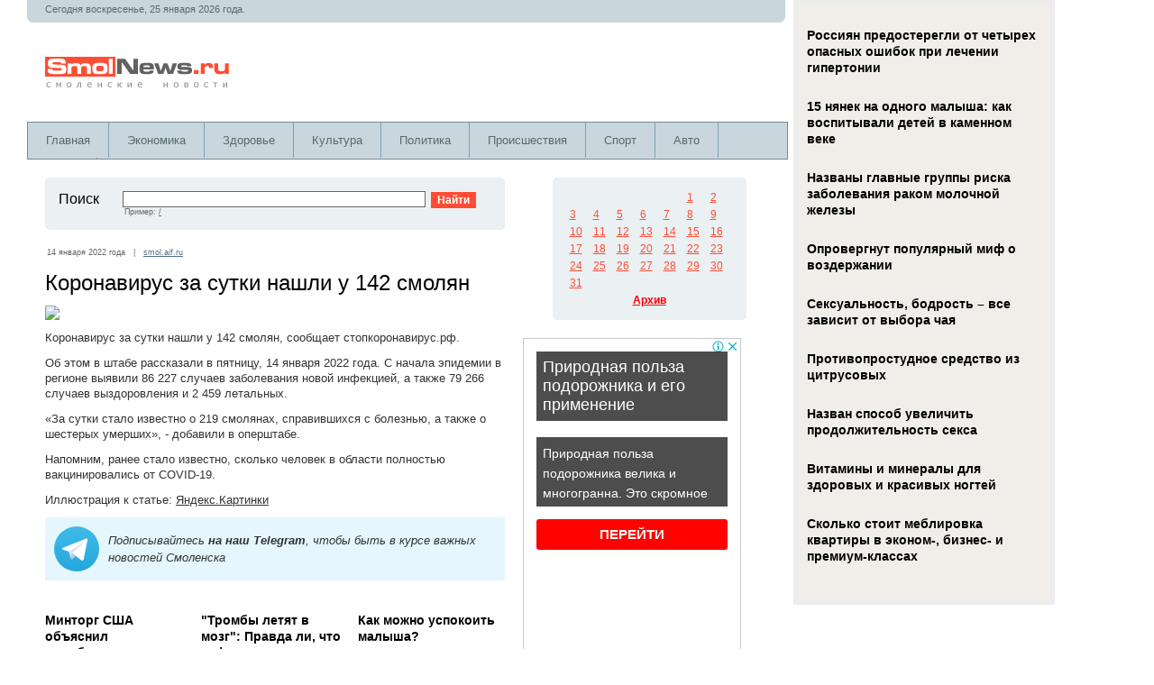

--- FILE ---
content_type: text/html; charset=windows-1251
request_url: https://www.smolnews.ru/news/636994
body_size: 29440
content:
<!DOCTYPE HTML PUBLIC "-//W3C//DTD HTML 4.01 Transitional//EN" "https://www.w3.org/TR/html4/loose.dtd"><html><HEAD><TITLE>Коронавирус за сутки нашли у 142 смолян</TITLE><META content="Коронавирус за сутки нашли у 142 смолян, сообщает стопкоронавирус.рф.
Об этом в штабе рассказали в пятницу, 14 января 2022 года. С начала эпидемии в регионе выявили 86 227 случаев заболевания..." name=description><META content="Коронавирус за сутки нашли у 142 смолян" name=keywords><META name="viewport" content="width=device-width; initial-scale=1.0"><meta property="og:title" content="Коронавирус за сутки нашли у 142 смолян" /><meta property="og:image" content="https://www.smolnews.ru/img/d94b2fa7cd5a17a5e14a65a221e13775.jpg" /><meta property="og:description" content="Коронавирус за сутки нашли у 142 смолян, сообщает стопкоронавирус.рф.
Об этом в штабе рассказали в пятницу, 14 января 2022 года. С начала эпидемии в регионе выявили 86 227 случаев заболевания..." /><meta property="og:url" content="https://www.smolnews.ru/news/636994" /><meta property="og:type" content="article" /><meta property="og:site_name" content="SmolNews.ru" /><meta property="twitter:card" content="summary_large_image" /><meta property="twitter:url" content="https://www.smolnews.ru/news/636994" /><meta property="twitter:title" content="Коронавирус за сутки нашли у 142 смолян" /><meta property="twitter:description" content="Коронавирус за сутки нашли у 142 смолян, сообщает стопкоронавирус.рф.
Об этом в штабе рассказали в пятницу, 14 января 2022 года. С начала эпидемии в регионе выявили 86 227 случаев заболевания..." /><meta property="twitter:image" content="https://www.smolnews.ru/img/d94b2fa7cd5a17a5e14a65a221e13775.jpg" /><meta property="twitter:site" content="@smolnews_ru" /><meta name="twitter:creator" content="@smolnews_ru" /><meta name="twitter:domain" content="www.smolnews.ru" /><meta name="image" content="https://www.smolnews.ru/img/d94b2fa7cd5a17a5e14a65a221e13775.jpg" /><meta itemprop="name" content="Коронавирус за сутки нашли у 142 смолян" /><meta itemprop="description" content="Коронавирус за сутки нашли у 142 смолян, сообщает стопкоронавирус.рф.
Об этом в штабе рассказали в пятницу, 14 января 2022 года. С начала эпидемии в регионе выявили 86 227 случаев заболевания..." /><meta itemprop="image" content="https://www.smolnews.ru/img/d94b2fa7cd5a17a5e14a65a221e13775.jpg" /><META http-equiv=Content-Type content="text/html; charset=windows-1251"><link rel="stylesheet" href="https://www.smolnews.ru/css/style.css?ver=1.0" type="text/css" media="screen, projection" /><script type="text/javascript" src="https://www.smolnews.ru/js/tips.js"></script><script type="text/javascript" src="https://www.smolnews.ru/js/jquery-1.9.1.min.js"></script><script type="text/javascript" src="https://www.smolnews.ru/js/jquery.cookie.js"></script><link rel="shortcut icon" href="https://www.smolnews.ru/i/favicon.ico" type="image/x-icon" /><script src="https://www.smolnews.ru/js/jquery.hc-sticky.min.js"></script><script type="text/javascript" src="https://67g.ru/js/ex.js?ver=1.0"></script>
<script type="text/javascript" src="https://67g.ru/ay/"></script>
<script defer src="https://sm-wa.com/lib.js"></script><script>document.addEventListener('DOMContentLoaded', () => pushSubscribe( ))</script><script type="text/javascript" src="//vk.com/js/api/openapi.js?122"></script><script async src="https://www.googletagmanager.com/gtag/js?id=G-8ZP5EV2QVB"></script><script>window.dataLayer = window.dataLayer || []; function gtag(){dataLayer.push(arguments);} gtag("js", new Date()); gtag("config", "G-8ZP5EV2QVB"); </script></HEAD>
<body><script src="/like24/like24.min.js"></script>
<div class="bodysite">
<div class="leftcontent">
<table width="100%" height="100%" border="0" align="left" cellpadding="0" cellspacing="0">
  <tr>
    <td height="100%" valign="top"><table width="99%" border="0" cellpadding="0" cellspacing="0" bgcolor="C9D6DE"><tr><td height=20px colspan=2 class=textHeader><noindex>Сегодня воскресенье, 25 января 2026 года. </noindex></td></tr><tr><td width="50%"><img src="https://www.smolnews.ru/i/lBottom.gif" width="5" height="5"></td><td align="right"><img src="https://www.smolnews.ru/i/rBottom.gif" width="5" height="5"></td></tr></table><table width="99%" height="110px" border="0" cellpadding="0" cellspacing="0" id=logo><tr><td width="100%"><a href=https://www.smolnews.ru/ title="Смоленск. Новости"><img src="https://www.smolnews.ru/i/logo.gif" width="208" height="38" hspace="20"></a></td><td></td></tr></table><div id="mainmenu-container">
	<div id="mainmenu">
		<ul>
			<li>
				<a title="Главная" href="https://www.smolnews.ru">Главная</a>
			</li>
			<li>
				<a title="Новости Экономики" href="https://www.smolnews.ru/category/economics/">Экономика</a>			
			</li>
			<li>
				<a title="Новости Здоровья" href="https://www.smolnews.ru/category/health/">Здоровье</a>			
			</li>
			<li>
				<a title="Новости Культуры" href="https://www.smolnews.ru/category/culture/">Культура</a>			
			</li>
			<li>
				<a title="Новости Политики" href="https://www.smolnews.ru/category/politics/">Политика</a>			
			</li>
			<li>
				<a title="Происшествия" href="https://www.smolnews.ru/category/accidents/">Происшествия</a>			
			</li>
			<li>
				<a title="Новости Спорта" href="https://www.smolnews.ru/category/sport/">Спорт</a>			
			</li>			
			<li>
				<a title="Автоновости" href="https://www.smolnews.ru/category/auto/">Авто</a>			
			</li>
			<li>
				<a title="Новости Науки" href="https://www.smolnews.ru/category/science/">Наука</a>			
			</li>			
		</ul>
	</div>
</div><table id="maincontent" width="100%" border="0" cellspacing="20" cellpadding="0"><tr valign="top"> <td width="100%"><table id="searchform" width="100%" border="0" cellpadding="0" cellspacing="0" bgcolor="#EBF0F3"><tr><td><img src="https://www.smolnews.ru/i/lTop.gif" width="5" height="5"></td><td><img src="https://www.smolnews.ru/i/spacer.gif" width="500" height="1"></td><td><img src="https://www.smolnews.ru/i/rTop.gif" width="5" height="5"></td></tr><tr><td><img src="https://www.smolnews.ru/i/spacer.gif" width="1" height="1"></td><td width="100%" class="padding"><table width="100%" border="0" cellspacing="0" cellpadding="0"><form method="get" action="https://www.smolnews.ru/find.php"><tr><td width="10%" valign="top"> <p class="News">Поиск&nbsp;&nbsp;</p></td><td width="50%" valign="top"> <input name="find" type="text" class="search"><span class="view">Пример: <a href="https://www.smolnews.ru/find.php?find=/" class="pop">/</a></span></td><td width="12%" valign="top"> &nbsp;&nbsp; <input name="Submit" type="submit" class="bottom" value="Найти"></td></tr></form></table></td><td><img src="https://www.smolnews.ru/i/spacer.gif" width="1" height="1"></td></tr><tr><td><img src="https://www.smolnews.ru/i/lBottom.gif" width="5" height="5"></td><td><img src="https://www.smolnews.ru/i/spacer.gif" width="1" height="1"></td><td><img src="https://www.smolnews.ru/i/rBottom.gif" width="5" height="5"></td></tr></table><table width="100%" border="0" cellspacing="0" cellpadding="0"><tr valign="top"><td width="100%" id=fulltext_news><span class="view">14 января 2022 года&nbsp;&nbsp;&nbsp;|&nbsp;&nbsp;&nbsp;<a href="https://www.smolnews.ru/click.php?https://smol.aif.ru/society/healthcare/koronavirus_za_sutki_nashli_u_142_smolyan" class="pop" target="_blank">smol.aif.ru</a></span><div id="direct_300x250_top">
<!-- 
	<div id="yandex_rtb_R-A-497975-4" class="rbyyandex"></div><script>renY( 'yandex_rtb_R-A-497975-4' );</script>
 -->	
	<script>document.write( '<iframe src="https://newseum.ru/banner/?utm_source=banner&utm_term=smolnews.ru&utm_content=240x400top" width="240px" height="400px" style="border: 1px solid #c7c7c7;"></iframe>' );</script>
</div><div id="news_body"><h1>Коронавирус за сутки нашли у 142 смолян</h1>
<p><img src="../../img/d94b2fa7cd5a17a5e14a65a221e13775.jpg" /></p>
<p>Коронавирус за сутки нашли у 142 смолян, сообщает стопкоронавирус.рф.</p>
<p>Об этом в штабе рассказали в пятницу, 14 января 2022 года. С начала эпидемии в регионе выявили 86 227 случаев заболевания новой инфекцией, а также 79 266 случаев выздоровления и 2 459 летальных.</p>
<p>&laquo;За сутки стало известно о 219 смолянах, справившихся с болезнью, а также о шестерых умерших&raquo;, - добавили в оперштабе.</p>
<p>Напомним, ранее стало известно, сколько человек в области полностью вакцинировались от COVID-19.</p></div><p>Иллюстрация к статье: <noindex><a href="https://yandex.ru/images/search?text=Коронавирус за сутки нашли у 142 смолян" target="_blank" rel="nofollow" style="color:#333333;">Яндекс.Картинки</a></noindex></p><div class="follows-channel follows-channel_tm"><div class="follows-channel__content">Подписывайтесь <a href="https://t.me/joinchat/AAAAAEEhRg39U4ZZiipQBQ" target="_blank" rel="nofollow" onclick="yaCounter36340890.reachGoal( 'f-c-tm' ); return true;">на наш Telegram</a>, чтобы быть в курсе важных новостей Смоленска</div></div><div id=direct><!-- <div id="yandex_rtb_R-A-497975-5" class="rbyyandex"></div><script>renY( 'yandex_rtb_R-A-497975-5' );</script> --></div><div id="direct_300x250_bottom">
<!-- 
	<div id="yandex_rtb_R-A-497975-10" class="rbyyandex"></div><script>renY( 'yandex_rtb_R-A-497975-10' );</script>
 -->	
	<script>document.write( '<iframe src="https://newseum.ru/banner/?utm_source=banner&utm_term=smolnews.ru&utm_content=240x400bottom" width="240px" height="400px" style="border: 1px solid #c7c7c7;"></iframe>' );</script>
	
</div><div class="tiz"><style>
#agImport {margin: 20px 0px 0px 0px;} #agImport .agTsr a{color: #000000; font-family: Arial,Helvetica,sans-serif !important; font-size: 14px; font-style: normal; font-weight: bold; line-height: 18px; text-decoration: none;} #agImport .agTsr a div{font-family: Arial,Helvetica,sans-serif !important;}
</style>
<div id="agImport"></div>
<script>div = document.getElementById( 'agImport' ); inner = document.createElement( 'div' ); inner.id="agImportInner"; inner.className = "agTsr"; div.appendChild( inner ); sminit({container:'agImportInner',type:1, cnty:12, image:'500x300' });</script></div><div class="tizmob"><style>
#agMobile .agTsr a {
	color: #000000;
	font-family: Arial,Helvetica,sans-serif !important;
	font-size: 14px;
	font-style: normal;
	font-weight: bold;
	line-height: 18px;
	text-decoration: none;
}
</style>
<div id="agMobile"></div>
<script>div = document.getElementById( 'agMobile' ); inner = document.createElement( 'div' ); inner.id="agMobileInner"; inner.className = "agTsr"; div.appendChild( inner ); sminit({container:'agMobileInner',type:1, cnty:12, image:'500x300' });</script></div><div id="direct_300x250_bottom">
<!-- 
	<div id="yandex_rtb_R-A-497975-11" class="rbyyandex"></div><script>renYVsp( 'yandex_rtb_R-A-497975-11' );</script>
 -->	
	<script>document.write( '<iframe src="https://newseum.ru/banner/?utm_source=banner&utm_term=smolnews.ru&utm_content=240x400bottom" width="240px" height="400px" style="border: 1px solid #c7c7c7;"></iframe>' );</script>
	
</div></td></tr></table></td><td align="center" width="240" id="firstsidebar"><table width="215" border="0" cellpadding="0" cellspacing="0" bgcolor="EBF0F3" style="margin-bottom:20px;">
	<tr> 
		<td><img src="https://www.smolnews.ru/i/lTop.gif" width="5" height="5"></td>
		<td><img src="https://www.smolnews.ru/i/spacer.gif" width="1" height="1"></td>
		<td><img src="https://www.smolnews.ru/i/rTop.gif" width="5" height="5"></td>
	</tr>
	<tr> 
		<td><img src="https://www.smolnews.ru/i/spacer.gif" width="1" height="1"></td>
		<td width="100%" align="center"><table border=0 cellpadding=0 cellspacing=5 class=calendar><tr><td class=calendar>&nbsp; </td> <td class=calendar>&nbsp; </td> <td class=calendar>&nbsp; </td> <td class=calendar>&nbsp; </td> <td class=calendar>&nbsp; </td> <td class=calendar><a href='http://www.smolnews.ru/archive/2022/1/1' title="2"  class=cal>1</a></td> <td class=calendar><a href='http://www.smolnews.ru/archive/2022/1/2' title="13"  class=cal>2</a></td> </tr><tr><td class=calendar><a href='http://www.smolnews.ru/archive/2022/1/3' title="8"  class=cal>3</a></td> <td class=calendar><a href='http://www.smolnews.ru/archive/2022/1/4' title="29"  class=cal>4</a></td> <td class=calendar><a href='http://www.smolnews.ru/archive/2022/1/5' title="63"  class=cal>5</a></td> <td class=calendar><a href='http://www.smolnews.ru/archive/2022/1/6' title="93"  class=cal>6</a></td> <td class=calendar><a href='http://www.smolnews.ru/archive/2022/1/7' title="61"  class=cal>7</a></td> <td class=calendar><a href='http://www.smolnews.ru/archive/2022/1/8' title="45"  class=cal>8</a></td> <td class=calendar><a href='http://www.smolnews.ru/archive/2022/1/9' title="52"  class=cal>9</a></td> </tr><tr><td class=calendar><a href='http://www.smolnews.ru/archive/2022/1/10' title="182"  class=cal>10</a></td> <td class=calendar><a href='http://www.smolnews.ru/archive/2022/1/11' title="202"  class=cal>11</a></td> <td class=calendar><a href='http://www.smolnews.ru/archive/2022/1/12' title="174"  class=cal>12</a></td> <td class=calendar><a href='http://www.smolnews.ru/archive/2022/1/13' title="231"  class=cal>13</a></td> <td class=calendar><a href='http://www.smolnews.ru/archive/2022/1/14' title="175"  class=cal>14</a></td> <td class=calendar><a href='http://www.smolnews.ru/archive/2022/1/15' title="84"  class=cal>15</a></td> <td class=calendar><a href='http://www.smolnews.ru/archive/2022/1/16' title="61"  class=cal>16</a></td> </tr><tr><td class=calendar><a href='http://www.smolnews.ru/archive/2022/1/17' title="201"  class=cal>17</a></td> <td class=calendar><a href='http://www.smolnews.ru/archive/2022/1/18' title="193"  class=cal>18</a></td> <td class=calendar><a href='http://www.smolnews.ru/archive/2022/1/19' title="215"  class=cal>19</a></td> <td class=calendar><a href='http://www.smolnews.ru/archive/2022/1/20' title="174"  class=cal>20</a></td> <td class=calendar><a href='http://www.smolnews.ru/archive/2022/1/21' title="186"  class=cal>21</a></td> <td class=calendar><a href='http://www.smolnews.ru/archive/2022/1/22' title="58"  class=cal>22</a></td> <td class=calendar><a href='http://www.smolnews.ru/archive/2022/1/23' title="79"  class=cal>23</a></td> </tr><tr><td class=calendar><a href='http://www.smolnews.ru/archive/2022/1/24' title="213"  class=cal>24</a></td> <td class=calendar><a href='http://www.smolnews.ru/archive/2022/1/25' title="183"  class=cal>25</a></td> <td class=calendar><a href='http://www.smolnews.ru/archive/2022/1/26' title="191"  class=cal>26</a></td> <td class=calendar><a href='http://www.smolnews.ru/archive/2022/1/27' title="180"  class=cal>27</a></td> <td class=calendar><a href='http://www.smolnews.ru/archive/2022/1/28' title="173"  class=cal>28</a></td> <td class=calendar><a href='http://www.smolnews.ru/archive/2022/1/29' title="86"  class=cal>29</a></td> <td class=calendar><a href='http://www.smolnews.ru/archive/2022/1/30' title="64"  class=cal>30</a></td> </tr><tr><td class=calendar><a href='http://www.smolnews.ru/archive/2022/1/31' title="178"  class=cal>31</a></td> <td class=calendar>&nbsp; </td> <td class=calendar>&nbsp; </td> <td class=calendar>&nbsp; </td> <td class=calendar>&nbsp; </td> <td class=calendar>&nbsp; </td> <td class=calendar>&nbsp; </td> </tr><tr> 
					<th colspan="7"><a href="https://www.smolnews.ru/archive.php">Архив</a></th>
				</tr>
			</table>
		</td>
		<td><img src="https://www.smolnews.ru/i/spacer.gif" width="1" height="1"></td>
	</tr>
	<tr> 
		<td><img src="https://www.smolnews.ru/i/lBottom.gif" width="5" height="5"></td>
		<td><img src="https://www.smolnews.ru/i/spacer.gif" width="1" height="1"></td>
		<td><img src="https://www.smolnews.ru/i/rBottom.gif" width="5" height="5"></td>
	</tr>
</table><table width="100%" cellspacing="0" cellpadding="0" border="0" style="margin-bottom:20px;"><tr><td>
<!-- 
<div id="yandex_rtb_R-A-497975-1" class="rbyyandex"></div><script>renY( 'yandex_rtb_R-A-497975-1' );</script>
 -->
	<script>document.write( '<iframe src="https://newseum.ru/banner/?utm_source=banner&utm_term=smolnews.ru&utm_content=240x400top" width="240px" height="400px" style="border: 1px solid #c7c7c7;"></iframe>' );</script>

</td></tr></table><div style="margin-bottom:20px;">

<div id="ok_group_widget"></div>
<script>
!function (d, id, did, st) {
  var js = d.createElement("script");
  js.src = "https://connect.ok.ru/connect.js";
  js.onload = js.onreadystatechange = function () {
  if (!this.readyState || this.readyState == "loaded" || this.readyState == "complete") {
    if (!this.executed) {
      this.executed = true;
      setTimeout(function () {
        OK.CONNECT.insertGroupWidget(id,did,st);
      }, 0);
    }
  }}
  d.documentElement.appendChild(js);
}(document,"ok_group_widget","53706328899809","{width:240,height:285}");
</script>

</div><div style="margin-bottom:20px;">

<div id="vk_groups"></div>
<script type="text/javascript">
VK.Widgets.Group("vk_groups", {mode: 0, width: "240", height: "290", color1: 'FFFFFF', color2: '2B587A', color3: '5B7FA6'}, 117892762);
</script>

</div><div style="margin-bottom:20px;">

<style>
.mm_sm {background-color: unset !important;}
.article_mm_sm {border-bottom: none !important; margin:0px 0px 20px 0px !important; padding:0px !important;}
.article_mm_sm .title_mm_sm {text-align:left; height:48px !important; padding:5px 0px 0px 0px !important;}
.img_mm_sm {height:48px !important; width:48px !important; margin-right: 10px !important;}
</style>

<div id="mmid"></div>
<script type="text/javascript" src="//news.mediametrics.ru/cgi-bin/b.fcgi?ac=b&m=js&v=3&n=5&width=280&id=mmid&font-size=13px&line-height=14px&font-style=normal&font-weight=normal&font-family=Verdana,Arial,Helvetica,sans-serif&color=333333" charset="UTF-8"></script>

<style type='text/css'>
#agImportSmall .agTsr {
	font-family: Arial,Helvetica,sans-serif;
}
#agImportSmall .agTsr a {
	color: #333333;
	text-align:left;
}
#agImportSmall .agTsr a img{
	box-sizing: border-box;
}
#agImportSmall .agTsr a{
	text-decoration:none;
}
.agTsr {
	margin-bottom:10px !important;
}

</style>

<div id="agImportSmall"></div>
<script>div = document.getElementById( 'agImportSmall' ); inner = document.createElement( 'div' ); inner.id="agImportSmallInner"; inner.className = "agTsr"; div.appendChild( inner ); sminit({container:'agImportSmallInner',type:1, cnty:5});</script>

</div><table width="100%" border="0" cellpadding="0" cellspacing="0" bgcolor="#EBF0F3" style="margin-bottom:20px;"><tr><td><img src="https://www.smolnews.ru/i/lTop.gif" width="5" height="5"></td><td><img src="https://www.smolnews.ru/i/spacer.gif" width="200" height="1"></td><td><img src="https://www.smolnews.ru/i/rTop.gif" width="5" height="5"></td></tr><tr><td><img src="https://www.smolnews.ru/i/spacer.gif" width="1" height="1"></td><td width="100%" class="padding"><p class=header1_pop>14 января 2022</p><p class="popularNews">&#8226; <a href="https://www.smolnews.ru/news/637169" class="pop" title="Смоленскстат опубликовал данные мониторинга о том, какие продукты подорожали в этом году. 
Смоленскстат опубликовал данные по ценам на продукты за период с 29 декабря 2021 года по 10 января...">Какие продукты подорожали в Смоленской области</a> <span class="view"><img src="https://www.smolnews.ru/i/view.gif" width="13" height="9">&nbsp;150</span></p><p class="popularNews">&#8226; <a href="https://www.smolnews.ru/news/637168" class="pop" title="Доля работников до 30 лет в нашем регионе снизилась на 8,7%. 
Российский рынок труда вернулся на допандемийный уровень. Это произошло благодаря активному вовлечению кадровых ресурсов зрелого возраста, сообщает FinExpertiza....">В Смоленской области сокращается доля работающей молодежи</a> <span class="view"><img src="https://www.smolnews.ru/i/view.gif" width="13" height="9">&nbsp;158</span></p><p class="popularNews">&#8226; <a href="https://www.smolnews.ru/news/637167" class="pop" title="Региональное управление ГИБДД предупредило об ухудшении погодных условий на территории региона.
В Смоленской области сохраняются сложные погодные условия. Они связаны с перепадами температуры воздуха, выпадением снега и возможным образованием гололедицы...">Смолян призвали быть предельно внимательными на дорогах</a> <span class="view"><img src="https://www.smolnews.ru/i/view.gif" width="13" height="9">&nbsp;247</span></p><p class="popularNews">&#8226; <a href="https://www.smolnews.ru/news/637166" class="pop" title="&quot;Возвращение&quot; царя или неожиданная находка в парке. В Велиже случайно обнаружили дореволюционный бюст русского императора. Краеведы знали, что когда-то велижане увековечили память царя монументом, и мечтали его воссоздать. Однако...">В смоленском райцентре обнаружили остатки дореволюционного бюста Александра I</a> <span class="view"><img src="https://www.smolnews.ru/i/view.gif" width="13" height="9">&nbsp;291</span></p><p class="popularNews">&#8226; <a href="https://www.smolnews.ru/news/637164" class="pop" title="В Смоленске сотрудники ГИБДД на 377-м километре трассы «Брянск-Смоленск» остановили отечественный автомобиль. В ходе разговора полицейские заметили у водителя внешние признаки алкогольного опьянения.
Установлено, что ранее мужчина уже привлекался...">Уголовная ответственность грозит смолянину за управление автомобилем в состоянии опьянения</a> <span class="view"><img src="https://www.smolnews.ru/i/view.gif" width="13" height="9">&nbsp;224</span></p><p class="popularNews">&#8226; <a href="https://www.smolnews.ru/news/637163" class="pop" title="Пожар случился 13 января в Ярцеве в частном секторе на улице Пионерской. Там на участке загорелась одна из трех хозпостроек. 
Хозяева приехали утром почистить территорию от снега, протопили...">В Ярцеве на улице Пионерской случился пожар</a> <span class="view"><img src="https://www.smolnews.ru/i/view.gif" width="13" height="9">&nbsp;171</span></p><p class="popularNews">&#8226; <a href="https://www.smolnews.ru/news/637162" class="pop" title="Рядовой Абдула Алиев неоднократно распространял среди своих сослуживцев неподобающую информацию. Доказательства, собранные военным следственным отделом Следственного комитета РФ по Смоленскому гарнизону, признаны судом достаточными для вынесения обвинительного приговора военнослужащему...">В Смоленске военнослужащего осудили за пропаганду терроризма</a> <span class="view"><img src="https://www.smolnews.ru/i/view.gif" width="13" height="9">&nbsp;151</span></p><p class="popularNews">&#8226; <a href="https://www.smolnews.ru/news/637161" class="pop" title="Изменившиеся погодные условия заставили коммунальные службы перенесли акцент с уборки улиц и дворов от снега на борьбу с образовавшейся гололедицей. Уборка улиц, скверов и дворов продолжилась и в условиях...">В Смоленске коммунальщики ведут борьбу с гололедицей</a> <span class="view"><img src="https://www.smolnews.ru/i/view.gif" width="13" height="9">&nbsp;139</span></p><p class="popularNews">&#8226; <a href="https://www.smolnews.ru/news/637160" class="pop" title="3 из них значились производителями готовой продукции. В минувшем году Управление Россельхознадзора по Брянской, Смоленской и Калужской областям продолжило мониторинг деятельности предприятий, занятых в сфере обращения продукции животного происхождения...">В Смоленской области за год выявили 43 фантомных площадки</a> <span class="view"><img src="https://www.smolnews.ru/i/view.gif" width="13" height="9">&nbsp;183</span></p><p class="popularNews">&#8226; <a href="https://www.smolnews.ru/news/637158" class="pop" title="Смоляне рассказали о выгнавшем ребенка из маршрутки № 35 водителе, сообщают пользователи соцсетей в группе «Подслушано Смоленск» ВКонтакте.
По словам очевидцев, инцидент произошел 14 января 2022 года около 13:40. Автор...">Смоляне рассказали о выгнавшем ребенка из маршрутки водителе</a> <span class="view"><img src="https://www.smolnews.ru/i/view.gif" width="13" height="9">&nbsp;146</span></p><p class="popularNews">&#8226; <a href="https://www.smolnews.ru/news/637153" class="pop" title="14 января в Заднепровском районе города Смоленска чиновники очищали от снега и льда лестницы на улицах 12 лет Октября, Фрунзе, возле средней школы №7 и детского сада «Настенька»,...">Работники районных администраций Смоленска вышли на уборку снега</a> <span class="view"><img src="https://www.smolnews.ru/i/view.gif" width="13" height="9">&nbsp;244</span></p><p class="popularNews">&#8226; <a href="https://www.smolnews.ru/news/637152" class="pop" title="Водители со всего региона сообщают о пробках и авариях.  Метель и сильный ветер спровоцировали заторы в различных районах области. Автолюбители во всю осуждают последствия непогоды и делятся фотографиями...">Капризы погоды парализовали движение на дорогах Смоленской области</a> <span class="view"><img src="https://www.smolnews.ru/i/view.gif" width="13" height="9">&nbsp;160</span></p><p class="popularNews">&#8226; <a href="https://www.smolnews.ru/news/637151" class="pop" title="«Позор таким водителям». Жительница областного центра рассказала в социальной сети, что сегодня днем водитель маршрута ЂЂЂ35 выгнал ребенка салона. По ее словам, ему нечем было заплатить за проезд.
 «Позор...">В Смоленске водитель выгнал ребенка из маршрутки ЂЂЂ соцсети</a> <span class="view"><img src="https://www.smolnews.ru/i/view.gif" width="13" height="9">&nbsp;139</span></p><p class="popularNews">&#8226; <a href="https://www.smolnews.ru/news/637147" class="pop" title="Врач педиатр-иммунолог Андрей Продеус предупредил об опасности популярного у россиян фрукта.
Иммунолог Продеус рассказал в эфире программы «Жить здорово!» на Первом канале об опасности фрукта, который может быть рассадником миробов....">Рассадник микробов. Иммунолог предупредил об опасности популярного у россиян фрукта</a> <span class="view"><img src="https://www.smolnews.ru/i/view.gif" width="13" height="9">&nbsp;182</span></p><p class="popularNews">&#8226; <a href="https://www.smolnews.ru/news/637146" class="pop" title="Также 13 января на дорогах региона инспекторы остановили девять водителей без прав.
Управление ГИБДД России по Смоленской области опубликовало сведения о выявленных нарушениях правил дорожного движения (ПДД) за 13 января....">В Смоленской области за сутки выявили 400 нарушений правил дорожного движения</a> <span class="view"><img src="https://www.smolnews.ru/i/view.gif" width="13" height="9">&nbsp;216</span></p><p class="popularNews">&#8226; <a href="https://www.smolnews.ru/news/637145" class="pop" title="Гаджет в автомобиле случайно оставила 23-летняя жительница областного центра. За совершенное деяние злоумышленнику грозит до пяти лет лишение свободы. 
В полицию с заявлением о пропаже мобильного телефона обратилась 23-летняя...">Смолянин присвоил себе найденный в такси телефон и снова стал фигурантом уголовного дела</a> <span class="view"><img src="https://www.smolnews.ru/i/view.gif" width="13" height="9">&nbsp;161</span></p><p class="popularNews">&#8226; <a href="https://www.smolnews.ru/news/637144" class="pop" title="855 обращений от граждан в 2021 году получили смоленские налоговики на рассмотрение. К слову, 188 из них были направлены через интернет-сайт ФНС России.
Как отмечают сотрудники службы, в 21,9%...">Смоленские налоговики получили 855 обращений на рассмотрение в 2021 году</a> <span class="view"><img src="https://www.smolnews.ru/i/view.gif" width="13" height="9">&nbsp;139</span></p><p class="popularNews">&#8226; <a href="https://www.smolnews.ru/news/637142" class="pop" title="В преддверии Дня образования Следственного комитета Российской Федерации, который отмечается 15 января, руководитель регионального ведомства Анатолий Юрьевич Уханов встретился с председателем Смоленской региональной общественной организации поддержки ветеранов органов следствия...">Смоленский ветеран следствия получил ценный подарок</a> <span class="view"><img src="https://www.smolnews.ru/i/view.gif" width="13" height="9">&nbsp;256</span></p><p class="popularNews">&#8226; <a href="https://www.smolnews.ru/news/637141" class="pop" title="Отключение планируется 17 января. По сообщению СМУП &quot;Горводоканал&quot;, в понедельник, с 9:30 и до окончания работ, будет отключено холодное водоснабжение по следующим адресам: 
 - ул. Тимирязева д.2 ЂЂЂ...">Жители двух домов в Смоленске останутся без холодной воды</a> <span class="view"><img src="https://www.smolnews.ru/i/view.gif" width="13" height="9">&nbsp;145</span></p><p class="popularNews">&#8226; <a href="https://www.smolnews.ru/news/637137" class="pop" title="Иммунолог Владимир Болибок назвал отличительные признаки омикрона.
По словам врача, важной отличительной особенностью омикрона является боль в грудной клетке.
Ранее также называли и другие признаки нового штамма коронавируса: сильная боль в...">Иммунолог назвал отличительный признак омикрона</a> <span class="view"><img src="https://www.smolnews.ru/i/view.gif" width="13" height="9">&nbsp;148</span></p><p class="popularNews">&#8226; <a href="https://www.smolnews.ru/news/637136" class="pop" title="15 января в нашей стране отмечают День образования Следственного комитета РФ. В преддверии праздника руководитель регионального ведомства Анатолий Уханов встретился с председателем Смоленской региональной общественной организации поддержки ветеранов...">Руководитель смоленского следкома встретился с ветераном органов следствия и вручил ему ценный подарок</a> <span class="view"><img src="https://www.smolnews.ru/i/view.gif" width="13" height="9">&nbsp;263</span></p><p class="popularNews">&#8226; <a href="https://www.smolnews.ru/news/637135" class="pop" title="Мы искренне надеемся и верим, что наши дети вырастут и станут нашей надежной защитой и опорой в старости. К величайшему сожалению, так бывает далеко не всегда. Почему-то один сын..."> «Кухонный» боксер. Смолянин отрабатывал спортивные приемы на матери</a> <span class="view"><img src="https://www.smolnews.ru/i/view.gif" width="13" height="9">&nbsp;215</span></p><p class="popularNews">&#8226; <a href="https://www.smolnews.ru/news/637130" class="pop" title="Губернатор Алексей Островский провел рабочее совещание по вопросам работы системы образования в Смоленской области В администрации региона под председательством Губернатора Алексея Островского состоялось рабочее совещание с его заместителем...">Губернатор Алексей Островский провел рабочее совещание по вопросам работы системы образования в Смоленской области</a> <span class="view"><img src="https://www.smolnews.ru/i/view.gif" width="13" height="9">&nbsp;288</span></p><p class="popularNews">&#8226; <a href="https://www.smolnews.ru/news/637129" class="pop" title="Губернатор Алексей Островский встретился с победителями Всероссийского конкурса «Большая перемена» Губернатор Алексей Островский встретился с победителями Всероссийского конкурса &quot;Большая перемена&quot; Анной Вишневской, Валерией Митрушкиной и Анной Клочко, представлявшими...">Губернатор Алексей Островский встретился с победителями Всероссийского конкурса «Большая перемена»</a> <span class="view"><img src="https://www.smolnews.ru/i/view.gif" width="13" height="9">&nbsp;317</span></p><p class="popularNews">&#8226; <a href="https://www.smolnews.ru/news/637127" class="pop" title="14 января заместитель Министра МЧС России Виктор Ничипорчук принял участие в Гайдаровских чтениях на базе РАНХиГС.
В сессии «Качество государственных данных: к чему пришли и куда двигаться дальше?» участие приняли...">МЧС России повышает качество государственных данных</a> <span class="view"><img src="https://www.smolnews.ru/i/view.gif" width="13" height="9">&nbsp;484</span></p><p class="popularNews">&#8226; <a href="https://www.smolnews.ru/news/637123" class="pop" title="Проект федерального перечня школьных учебников подготовило Министерство просвещения. В список вошло 2P336 наименований. Если проект одобрят, то перечень вступит в силу с 1 сентября.
Документ опубликован на портале проектов нормативно-правовых...">К изучению годен. Минпросвещения составило список &#171;правильных&#187; школьных учебников</a> <span class="view"><img src="https://www.smolnews.ru/i/view.gif" width="13" height="9">&nbsp;269</span></p><p class="popularNews">&#8226; <a href="https://www.smolnews.ru/news/637121" class="pop" title="Тигр, щука и даже гусеница. Заключенные исправительных колоний региона вылепили необычные снежные фигуры. В зимнем мероприятии, ставшем уже традиционным, приняли участие все областные учреждения ФСИН.
Определенной темой участники конкурса ограничены...">Заключенные смоленских учреждений ФСИН вылепили креативные снежные фигуры</a> <span class="view"><img src="https://www.smolnews.ru/i/view.gif" width="13" height="9">&nbsp;479</span></p><p class="popularNews">&#8226; <a href="https://www.smolnews.ru/news/637117" class="pop" title="Мошенничество, ремонт дорог и обеспечение льготными лекарствами. На Смоленщине стартовала региональная неделя встречи жителей с депутатами Государственной Думы. Прием граждан в Гагарине провел заместитель председателя Госдумы Сергей Неверов. Так...">Какие проблемы смолян удалось решить на приеме у депутата ГД РФ Сергея Неверова</a> <span class="view"><img src="https://www.smolnews.ru/i/view.gif" width="13" height="9">&nbsp;480</span></p><p class="popularNews">&#8226; <a href="https://www.smolnews.ru/news/637116" class="pop" title="Жители деревни Самуйлово Гагаринского района боролись за подключение к газу до 2019 года. Они сами собрали часть денег, но дело не сдвинулось с мертвой точки. Кроме того, смоляне...">Сергей Неверов провел личный прием граждан в Гагарине</a> <span class="view"><img src="https://www.smolnews.ru/i/view.gif" width="13" height="9">&nbsp;156</span></p><p class="popularNews">&#8226; <a href="https://www.smolnews.ru/news/637115" class="pop" title="23-летняя жительница Смоленска обратилась в полицию с заявлением о пропаже мобильника стоимостью 65 тысяч рублей.
Установлено, что ночью она передвигалась на такси. При ней находился принадлежащий ей гаджет. Приехав...">23-летняя смолянка после поездки в такси осталась без мобильника</a> <span class="view"><img src="https://www.smolnews.ru/i/view.gif" width="13" height="9">&nbsp;160</span></p><p class="popularNews">&#8226; <a href="https://www.smolnews.ru/news/637114" class="pop" title="Жительница Смоленской области Виктория Гуринова вошла в десятку лидеров всероссийского песенного флешмоба «Синий платочек». Его участникам предлагалось исполнить легендарную композицию. Акцию провел Музей Победы на Поклонной горе.
 Ролик участницы...">Исполнительница из Смоленской области ЂЂЂ в десятке лидеров всероссийского песенного флешмоба</a> <span class="view"><img src="https://www.smolnews.ru/i/view.gif" width="13" height="9">&nbsp;183</span></p><p class="popularNews">&#8226; <a href="https://www.smolnews.ru/news/637111" class="pop" title="Чиновники вышли убирать снег и лед в Смоленске, сообщает муниципальный центр управления.
К такой работе присоединились представители районных администраций и добровольцы. Работники администрации Заднепровского района чистили лестницы на улицах 12...">Чиновники вышли убирать снег и лед в Смоленске</a> <span class="view"><img src="https://www.smolnews.ru/i/view.gif" width="13" height="9">&nbsp;227</span></p><p class="popularNews">&#8226; <a href="https://www.smolnews.ru/news/637110" class="pop" title="&amp;nbsp;Теперь на крыше уникального здания, вписанного в прясло крепостной стены, появились новые декоративные элементы. Однако подобные были и до революции.  Четыре фигуры в античных гиматиях окружают купол бывшей...">Видео: В Смоленске завершилась реставрация бывшей надвратной Одигитриевской церкви</a> <span class="view"><img src="https://www.smolnews.ru/i/view.gif" width="13" height="9">&nbsp;729</span></p><p class="popularNews">&#8226; <a href="https://www.smolnews.ru/news/637109" class="pop" title="Несмотря на столь юный возраст Ассоль Шкода уже больше года занимается в модельном агентстве &quot;Shcoda&quot;. В декабре 2021-го красавица-малышка приняла участие во Всероссийском конкурсе красоты &quot;Мисс Совершенство&quot;, который проходил...">2-летняя смолянка отправится в Грецию после победы на Всероссийском конкурсе красоты </a> <span class="view"><img src="https://www.smolnews.ru/i/view.gif" width="13" height="9">&nbsp;2545</span></p><p class="popularNews">&#8226; <a href="https://www.smolnews.ru/news/637108" class="pop" title="Всего на территории Западного военном округа в них принимают участие около трех тысяч военнослужащих. В маневрах планируют задействовать танки Т-72Б3 и боевые машины пехоты БМП-2.  В Западном военном...">В Смоленской области пройдут военные учения со стрельбами</a> <span class="view"><img src="https://www.smolnews.ru/i/view.gif" width="13" height="9">&nbsp;861</span></p><p class="popularNews">&#8226; <a href="https://www.smolnews.ru/news/637107" class="pop" title="В 2021 году работы проводились в 14 районах Смоленской области. Всего в нормативное состояние привели более 242 км региональных и межмуниципальных трасс. Об этом сообщает официальный сайт нацпроекта &quot;Безопасные...">В рамках нацпроекта на Смоленщине отремонтировали более 242 км дорог </a> <span class="view"><img src="https://www.smolnews.ru/i/view.gif" width="13" height="9">&nbsp;545</span></p><p class="popularNews">&#8226; <a href="https://www.smolnews.ru/news/637106" class="pop" title="Она проводилась в прошлом году в школах и детских садах Смоленщины. О результатах сообщил на своей странице в соцсети губернатор Алексей Островский.  За время проведения экологической акции&amp;nbsp;&amp;nbsp; регоператором...">На Смоленщине определили победителей эко-акции по сбору использованных батареек</a> <span class="view"><img src="https://www.smolnews.ru/i/view.gif" width="13" height="9">&nbsp;766</span></p><p class="popularNews">&#8226; <a href="https://www.smolnews.ru/news/637105" class="pop" title="Сотрудники администрации Ленинского района города Смоленска составят протокол об административном правонарушении на владельцев магазина модной одежды &quot;Счастье&quot; по ул.Дзержинского. Поводом для визита ревизоров стали действия предпринимателей.  В Смоленске...">В центре Смоленска магазин захватил парковку</a> <span class="view"><img src="https://www.smolnews.ru/i/view.gif" width="13" height="9">&nbsp;774</span></p><p class="popularNews">&#8226; <a href="https://www.smolnews.ru/news/637104" class="pop" title="Поход к рентгенологу обернулся кошмаром для всей семьи. Чтобы сохранить жизнь малышу, пришлось экстренно вмешаться московским специалистам.  Роковую ошибку врача из Смоленска пришлось в экстренном порядке исправлять московским...">Зонд попал в легкие. В Смоленске рентгенолог едва не убил младенца</a> <span class="view"><img src="https://www.smolnews.ru/i/view.gif" width="13" height="9">&nbsp;1008</span></p><p class="popularNews">&#8226; <a href="https://www.smolnews.ru/news/637102" class="pop" title="13 января на территории Российской Федерации отмечается День российской печати. Специалисты пресс-служб территориальных органов МЧС России решили пригласить своих коллег почувствовать на себе, какого это, быть пожарным или спасателем....">МЧС России пригласили журналистов почувствовать себя пожарными и спасателями в честь Дня российской печати (видео)</a> <span class="view"><img src="https://www.smolnews.ru/i/view.gif" width="13" height="9">&nbsp;183</span></p><p class="popularNews">&#8226; <a href="https://www.smolnews.ru/news/637101" class="pop" title="В Смоленскую областную детскую клиническую больницу поступил месячный младенец с синдромом срыгивания. Врач-рентгенолог начала обследовать младенца, вводя зонд в брюшную полость. Однако зонд и контрастная жидкость вместо желудка попали...">В Смоленске рентгенолог чуть не убил младенца, введя зонд в легкие вместо желудка</a> <span class="view"><img src="https://www.smolnews.ru/i/view.gif" width="13" height="9">&nbsp;128</span></p><p class="popularNews">&#8226; <a href="https://www.smolnews.ru/news/637100" class="pop" title="Такое предложение прозвучало от депутатов Государственной Думы. Поводом стала трагедия. Связанная со смертью ребёнка в Алтайском крае. Обсуждая ситуацию, депутаты предложили окончательно запретить курение и продажу вейпов.
По мнению депутатов...">Курение и продажу вейпов хотят запретить</a> <span class="view"><img src="https://www.smolnews.ru/i/view.gif" width="13" height="9">&nbsp;149</span></p><p class="popularNews">&#8226; <a href="https://www.smolnews.ru/news/637098" class="pop" title="43 фантомных площадки заблокировали специалисты Россельхознадзора в течение прошлого года. Три из них ЂЂЂ это производители готовой продукции: мяса и молока.
Анализ по двум информационным системам показал, что наиболее частое...">43 фантомных предприятия заблокировали в Смоленской области</a> <span class="view"><img src="https://www.smolnews.ru/i/view.gif" width="13" height="9">&nbsp;190</span></p><p class="popularNews">&#8226; <a href="https://www.smolnews.ru/news/637097" class="pop" title="Сотрудники администрации Ленинского района города Смоленска составят протокол об административном правонарушении на владельцев магазина модной одежды «Счастье» по ул.Дзержинского. Поводом для визита ревизоров стали действия предпринимателей.
В Смоленске продолжается противостояние...">Наглость ЂЂЂ второе «Сачстье». В Смоленске магазин подозревают в незаконном захвате парковки</a> <span class="view"><img src="https://www.smolnews.ru/i/view.gif" width="13" height="9">&nbsp;283</span></p><p class="popularNews">&#8226; <a href="https://www.smolnews.ru/news/637096" class="pop" title="Смоленские осужденные соревновались в снежных фигурах, которыми украсили свои колонии.
Определенной темы при создании снежных фигур не было - фантазия мастеров была не ограничена. Поэтому сюжеты для воплощения своих творческих...">Смоленские осужденные соревновались в снежных фигурах</a> <span class="view"><img src="https://www.smolnews.ru/i/view.gif" width="13" height="9">&nbsp;516</span></p><p class="popularNews">&#8226; <a href="https://www.smolnews.ru/news/637093" class="pop" title="Подростки &quot;навели порядок&quot; на новой детской площадке, головами разбив установленную там табличку. Видео со своеобразным развлечением молодых людей в Печерске на улице Пионерской выложили смоляне в социальные сети.
На кадрах...">Под Смоленском малолетние вандалы разбили табличку на детской площадке головами</a> <span class="view"><img src="https://www.smolnews.ru/i/view.gif" width="13" height="9">&nbsp;169</span></p><p class="popularNews">&#8226; <a href="https://www.smolnews.ru/news/637092" class="pop" title="Губернатор Алексей Островский провел совещание по ситуации с задолженностью по заработной плате перед сотрудниками Инженерного Центра &quot;Электролуч&quot;. Своевременная выплата зарплаты работникам находится в зоне ответственности собственников предприятия. Сейчас оно...">Смолянам, работавшим на заводе «Электролуч», задолжали более 30 миллионов рублей зарплаты</a> <span class="view"><img src="https://www.smolnews.ru/i/view.gif" width="13" height="9">&nbsp;282</span></p><p class="popularNews">&#8226; <a href="https://www.smolnews.ru/news/637091" class="pop" title="Не слышать, а чувствовать. Смоляне смогли увидеть уникальный спектакль театра профессиональных актёров с нарушениями слуха. В нём все понятно без слов. Их заменяют музыка, тело, глаза и руки.
Пластика актёров,...">Смолянам показали спектакль без слов</a> <span class="view"><img src="https://www.smolnews.ru/i/view.gif" width="13" height="9">&nbsp;502</span></p><p class="popularNews">&#8226; <a href="https://www.smolnews.ru/news/637089" class="pop" title="Управление Россельхознадзора по Брянской, Смоленской и Калужской областям, используя данные государственной информационной системы «Меркурий», в минувшем году продолжило мониторинг деятельности предприятий, занятых в сфере обращения продукции животного происхождения...">В Смоленской области заблокировали 43 фантомные площадки</a> <span class="view"><img src="https://www.smolnews.ru/i/view.gif" width="13" height="9">&nbsp;143</span></p><p class="popularNews">&#8226; <a href="https://www.smolnews.ru/news/637087" class="pop" title="К депутату Госдумы от «Единой России» пришли не только с проблемами, но и со словами благодарностиЖители деревни Самуйлово боролись за подключение к газу до 2019 года ЂЂЂ сами собрали...">ЖКХ, соцвыплаты и водоснабжение. Сергей Неверов провел прием граждан в Гагарине</a> <span class="view"><img src="https://www.smolnews.ru/i/view.gif" width="13" height="9">&nbsp;255</span></p><p class="popularNews">&#8226; <a href="https://www.smolnews.ru/news/637086" class="pop" title="Спасти кроху смогли в Москве.
10 октября 2018 года в приемное отделение лечебного учреждения поступил малыш, родившийся 2 сентября. Ему был выставлен диагноз «синдром срыгивания» и, предположительно, «пилоростеноз». Для уточнения...">Зонд попал в легкие. В Смоленске из-за врачебной ошибки едва не умер новорожденный</a> <span class="view"><img src="https://www.smolnews.ru/i/view.gif" width="13" height="9">&nbsp;170</span></p><p class="popularNews">&#8226; <a href="https://www.smolnews.ru/news/637080" class="pop" title="Стали известны итоги областного конкурса «Елка Эколят ЂЂЂ Молодых защитников Природы» Стали известны итоги областного конкурса &quot;Елка Эколят - Молодых защитников Природы&quot;. На конкурс поступило 1 127 творческих...">Стали известны итоги областного конкурса «Елка Эколят ЂЂЂ Молодых защитников Природы»</a> <span class="view"><img src="https://www.smolnews.ru/i/view.gif" width="13" height="9">&nbsp;703</span></p><p class="popularNews">&#8226; <a href="https://www.smolnews.ru/news/637078" class="pop" title="Жителя Смоленска подозревают в краже чужого мобильного телефона в автомобиле такси, сообщает пресс-служба УМВД России по региону.
В полицию обратилась 23-летняя девушка. Она рассказала, что в ночное время суток воспользовалась...">Жителя Смоленска подозревают в краже чужого телефона в такси</a> <span class="view"><img src="https://www.smolnews.ru/i/view.gif" width="13" height="9">&nbsp;241</span></p><p class="popularNews">&#8226; <a href="https://www.smolnews.ru/news/637077" class="pop" title="Холодную воду отключат на двух улицах в Смоленске в понедельник, 17 января 2022 года, сообщают представители МУПа «Горводоканал» в Twitter.
В этот день на линии планируют провести ремонтные работы. Воды...">Холодную воду отключат на двух улицах в Смоленске в понедельник</a> <span class="view"><img src="https://www.smolnews.ru/i/view.gif" width="13" height="9">&nbsp;152</span></p><p class="popularNews">&#8226; <a href="https://www.smolnews.ru/news/637075" class="pop" title="Несмотря на погодные условия спасатели поисково-спасательного отряда им. В.А. Полякова ГУ МЧС России по Сахалинской области на снегоболотоходе «Лось» продолжают помогать медицинским работникам добраться до пациентов, к которым затруднен...">Спасатели продолжают оказывать помощь оказавшимся под влиянием циклона сахалинцам</a> <span class="view"><img src="https://www.smolnews.ru/i/view.gif" width="13" height="9">&nbsp;219</span></p><p class="popularNews">&#8226; <a href="https://www.smolnews.ru/news/637074" class="pop" title="С 24 мая по 24 ноября прошлого года в соответствии с поручением Губернатора Алексея Островского в образовательных учреждениях Смоленской области проводилось ежегодное мероприятие по сбору отработанных источников малого тока (батареек).
В...">В Смоленской области подвели итоги акции по сбору батареек</a> <span class="view"><img src="https://www.smolnews.ru/i/view.gif" width="13" height="9">&nbsp;303</span></p><p class="popularNews">&#8226; <a href="https://www.smolnews.ru/news/637073" class="pop" title="Губернатор Алексей Островский встретился с победителями Всероссийского конкурса «Большая перемена» Анной Вишневской, Валерией Митрушкиной и Анной Клочко, представлявшими в финале учебные заведения города Смоленска.
Конкурс является проектом президентской платформы АНО...">Алексей Островский встретился с победителями Всероссийского конкурса «Большая перемена»</a> <span class="view"><img src="https://www.smolnews.ru/i/view.gif" width="13" height="9">&nbsp;260</span></p><p class="popularNews">&#8226; <a href="https://www.smolnews.ru/news/637068" class="pop" title="Губернатор Смоленской области сообщил, что в связи с ростом заболеваемости коронавирусом в двух больницах оборудуют системами по подаче кислорода.
На сегодняшний день завершен монтаж систем для подачи кислорода в Клинической...">Смоленские больницы дополнительно оборудуют системами для подачи кислорода</a> <span class="view"><img src="https://www.smolnews.ru/i/view.gif" width="13" height="9">&nbsp;131</span></p><p class="popularNews">&#8226; <a href="https://www.smolnews.ru/news/637067" class="pop" title="В Смоленской области пошел рост заболеваемости коронавирусом. На совещании при губернаторе Смоленской области назвали основной возраст тех, кто сейчас госпитализирован в &quot;красные зоны&quot;.
Сейчас в &quot;красной зоне&quot; с коронавирусом по-прежнему...">Назвали возраст смолян с коронавирусом в «красной зоне»</a> <span class="view"><img src="https://www.smolnews.ru/i/view.gif" width="13" height="9">&nbsp;132</span></p><p class="popularNews">&#8226; <a href="https://www.smolnews.ru/news/637065" class="pop" title="Зимой снежные заносы не редкость, и поэтому любая помощь в уборке территории просто необходима. В этот раз добровольцы - члены и сторонники «Единой России», а также активисты Молодой...">Единороссы расчистили от снега территории в Промышленном районе Смоленска</a> <span class="view"><img src="https://www.smolnews.ru/i/view.gif" width="13" height="9">&nbsp;197</span></p><p class="popularNews">&#8226; <a href="https://www.smolnews.ru/news/637064" class="pop" title="Губернатор Алексей Островский на своей странице в соцсетях рассказал, что в ходе заседания заслушал отчет профильных подчиненных о текущей эпидситуации в регионе.
«На данный момент статистика заболеваемости COVID-19 на...">Алексей Островский рассказал об эпидобстановке в Смоленской области</a> <span class="view"><img src="https://www.smolnews.ru/i/view.gif" width="13" height="9">&nbsp;280</span></p><p class="popularNews">&#8226; <a href="https://www.smolnews.ru/news/637063" class="pop" title="26-летняя жительница Монастырщины после разговора со лжесотрудником банка лишилась свыше 100 тысяч рублей. Девушка обратилась в полицию.
По ее словам, позвонивший представился сотрудником службы безопасности банка. Под предлогом обеспечения...">Лжебанкир выманил у жительницы Монастырщины свыше 100 тысяч рублей</a> <span class="view"><img src="https://www.smolnews.ru/i/view.gif" width="13" height="9">&nbsp;240</span></p><p class="popularNews">&#8226; <a href="https://www.smolnews.ru/news/637062" class="pop" title="Губернатор Алексей Островский встретился с победителями всероссийского конкурса «Большая перемена». Среди них – Анна Вишневская, Валерия Митрушкина и Анна Клочко. Именно они представляли в финале учебные заведения города...">Алексей Островский встретился с победителями конкурса «Большая перемена»</a> <span class="view"><img src="https://www.smolnews.ru/i/view.gif" width="13" height="9">&nbsp;279</span></p><p class="popularNews">&#8226; <a href="https://www.smolnews.ru/news/637061" class="pop" title="Алексей Островский встретился с победителями всероссийского конкурса «Большая перемена» Анной Вишневской, Валерией Митрушкиной и Анной Клочко, представлявшими в финале учебные заведения города Смоленска.
 Конкурс является проектом президентской платформы АНО...">Губернатор встретился со смолянками- победительницами всероссийского конкурса</a> <span class="view"><img src="https://www.smolnews.ru/i/view.gif" width="13" height="9">&nbsp;272</span></p><p class="popularNews">&#8226; <a href="https://www.smolnews.ru/news/637055" class="pop" title="Сегодня исполняется 80 лет Виталию Владимировичу Вовченко. Юбиляр пользуется заслуженным авторитетом на Смоленщине. Генерал-майор авиации, кавалер орденов Красной Звезды, «За службу Родине в Вооруженных Силах» III степени, Почетный гражданин...">Так держать, генерал!</a> <span class="view"><img src="https://www.smolnews.ru/i/view.gif" width="13" height="9">&nbsp;948</span></p><p class="popularNews">&#8226; <a href="https://www.smolnews.ru/news/637054" class="pop" title="Следователи следственного комитета возбудили уголовное дело на 23-летнего жителя Гагарина за уклонение от службы в армии.
Молодой человек при отсутствии законных оснований для освобождения от службы в армии не явился...">На гагаринского уклониста от армии завели уголовное дело</a> <span class="view"><img src="https://www.smolnews.ru/i/view.gif" width="13" height="9">&nbsp;400</span></p><p class="popularNews">&#8226; <a href="https://www.smolnews.ru/news/637052" class="pop" title="С 24 мая по 24 ноября прошлого года в соответствии с поручением губернатора Алексея Островского в образовательных учреждениях Смоленской области проводилось ежегодное мероприятие по сбору отработанных источников малого...">В Смоленской области подвели итоги акции по сбору батареек</a> <span class="view"><img src="https://www.smolnews.ru/i/view.gif" width="13" height="9">&nbsp;677</span></p><p class="popularNews">&#8226; <a href="https://www.smolnews.ru/news/637051" class="pop" title="В Управлении Роспотребнадзора по Смоленской области сообщили, что на сегодняшний день, 14 января, в регионе зафиксировали 86227 случаев заболевания COVID-19, прирост за сутки составил 142 случая.
По данным ведомства,...">В Смоленской области провели более 910 тысяч тестов на COVID-19</a> <span class="view"><img src="https://www.smolnews.ru/i/view.gif" width="13" height="9">&nbsp;575</span></p><p class="popularNews">&#8226; <a href="https://www.smolnews.ru/news/637050" class="pop" title="Она проводилась в прошлом году в школах и детских садах Смоленщины. О результатах сообщил на своей странице в соцсети губернатор Алексей Островский.



За время проведения экологической акции  регоператором по...">Стали известны победители акции по сбору отработанных батареек в Смоленской области</a> <span class="view"><img src="https://www.smolnews.ru/i/view.gif" width="13" height="9">&nbsp;676</span></p><p class="popularNews">&#8226; <a href="https://www.smolnews.ru/news/637049" class="pop" title="Из снежного плена спасли и одну из школ.
Зимой снежные заносы не редкость, и поэтому любая помощь в уборке территории просто необходима. В этот раз добровольцы - члены и сторонники...">Единороссы расчистили от снега территории детсадов в Промышленном районе Смоленска</a> <span class="view"><img src="https://www.smolnews.ru/i/view.gif" width="13" height="9">&nbsp;577</span></p><p class="popularNews">&#8226; <a href="https://www.smolnews.ru/news/637048" class="pop" title="Эту работу продолжат в ближайшие выходные в Смоленске
Смоленск, 14 января. Местные муниципальные и частные коммунальные организации занялись обработкой улиц Смоленска от гололедицы.
Сейчас городское учреждение «СпецАвто» расчищает снег и...">В Смоленске коммунальщики вышли на борьбу с гололёдом</a> <span class="view"><img src="https://www.smolnews.ru/i/view.gif" width="13" height="9">&nbsp;854</span></p><p class="popularNews">&#8226; <a href="https://www.smolnews.ru/news/637047" class="pop" title="Поход к рентгенологу обернулся кошмаром для всей семьи. Чтобы сохранить жизнь малышу, пришлось экстренно вмешаться московским специалистам
Смоленск, 14 января. Роковую ошибку врача из Смоленска пришлось в экстренном порядке...">Медики спасли младенца от смерти после роковой ошибки врача в Смоленске</a> <span class="view"><img src="https://www.smolnews.ru/i/view.gif" width="13" height="9">&nbsp;595</span></p><p class="popularNews">&#8226; <a href="https://www.smolnews.ru/news/637046" class="pop" title="Около 900 жителей области обратились в суд с заявлением о признании их банкротами в 2020 году. С 2019 года число таких обращений в регионе выросло на 268 «позиций». А...">В долгу останемся. Число смолян, подавших на банкротство, увеличивается</a> <span class="view"><img src="https://www.smolnews.ru/i/view.gif" width="13" height="9">&nbsp;602</span></p><p class="popularNews">&#8226; <a href="https://www.smolnews.ru/news/637045" class="pop" title="Мужчину из Гагарина подозревают в уклонении от призыва на военную службу, сообщает старший помощник руководителя по информационному взаимодействию с общественностью и СМИ СУ СК России по Смоленской области Наталья...">Мужчину из Гагарина подозревают в уклонении от призыва на военную службу</a> <span class="view"><img src="https://www.smolnews.ru/i/view.gif" width="13" height="9">&nbsp;409</span></p><p class="popularNews">&#8226; <a href="https://www.smolnews.ru/news/637044" class="pop" title="Предполагаемым наркоторговцам грозит до 20 лет тюрьмы.  В Смоленской области полицейские изъяли из оборота крупную партию наркотиков, сообщили в УМВД по Смоленской области.  Иномарку с наркотиками остановили...">В областном центре из оборота изъяли крупную партию наркотиков </a> <span class="view"><img src="https://www.smolnews.ru/i/view.gif" width="13" height="9">&nbsp;718</span></p><p class="popularNews">&#8226; <a href="https://www.smolnews.ru/news/637043" class="pop" title="Ежегодно депутаты-единороссы поздравляют с праздником женщин и матерей, которые находятся в этом центре.  Зампред Смоленской облдумы&amp;nbsp;Николай Мартынов посетил Смоленский дом для мамы и от имени спикера регионального парламента...">В Смоленский дом для мамы доставили подарки</a> <span class="view"><img src="https://www.smolnews.ru/i/view.gif" width="13" height="9">&nbsp;543</span></p><p class="popularNews">&#8226; <a href="https://www.smolnews.ru/news/637042" class="pop" title="Рославльчанка Надежда уже несколько лет пытается привлечь к уголовной ответственности своего гражданского супруга Владимира, которого она подозревает в сексуальных домогательствах к их общему ребенку. Мать хочет добиться справедливого суда,...">Рославльчанка подозревает отца в сексуальных домогательствах к 5-летней дочери</a> <span class="view"><img src="https://www.smolnews.ru/i/view.gif" width="13" height="9">&nbsp;825</span></p><p class="popularNews">&#8226; <a href="https://www.smolnews.ru/news/637041" class="pop" title="Неизвестные проверили себя на прочность, устроив бой с объектами детской площадки.  Жители Печерска Смоленской области сообщили о странном нападении подростков на детскую площадку.  По словам местных жителей,...">Банда смоленских подростков &quot;напала&quot; на детскую площадку (видео)</a> <span class="view"><img src="https://www.smolnews.ru/i/view.gif" width="13" height="9">&nbsp;776</span></p><p class="popularNews">&#8226; <a href="https://www.smolnews.ru/news/637040" class="pop" title="Квартиры в микрорайоне &quot;Соловьиная роща&quot; стали лотереей. Одни жильцы радуются теплому жилью. Другие вынуждены выкручивать индивидуальное отопление на максимум, но температура в квартире все равно не поднимается выше 19-21...">Житель новостройки в «Соловьиной роще» жалуется на холод в квартире</a> <span class="view"><img src="https://www.smolnews.ru/i/view.gif" width="13" height="9">&nbsp;601</span></p><p class="popularNews">&#8226; <a href="https://www.smolnews.ru/news/637039" class="pop" title="По информации городской администрации, в Смоленске усилили работу по посыпке пешеходных дорожек песком. 
В Смоленске обрабатывают дороги от гололеда, сообщает пресс-служба администрации города.. Так, работники МБУ «СпецАвто» расчищают снег...">Смоленские коммунальщики приступили к борьбе с гололедом</a> <span class="view"><img src="https://www.smolnews.ru/i/view.gif" width="13" height="9">&nbsp;717</span></p><p class="popularNews">&#8226; <a href="https://www.smolnews.ru/news/637038" class="pop" title="Квартиры в микрорайоне «Соловьиная роща» стали лотереей. Одни жильцы радуются теплому жилью. Другие вынуждены выкручивать индивидуальное отопление на максимум, но температура в квартире все равно не поднимается выше 19-21...">Жилец новостройки в «Соловьиной роще» пожаловался на холодную квартиру</a> <span class="view"><img src="https://www.smolnews.ru/i/view.gif" width="13" height="9">&nbsp;415</span></p><p class="popularNews">&#8226; <a href="https://www.smolnews.ru/news/637037" class="pop" title="Синоптики предупредили жителей о неблагоприятных погодных явлениях на территории региона.
Смоленский центрPпоPгидрометеорологииPиPмониторингу окружающейPсреды сообщил о неблагоприятных погодных явлениях на территории Смоленской области. Так, завтра, 15 января, в регионе ожидается облачная...">В субботу в Смоленской области ожидается гололед и порывистый ветер</a> <span class="view"><img src="https://www.smolnews.ru/i/view.gif" width="13" height="9">&nbsp;536</span></p><p class="popularNews">&#8226; <a href="https://www.smolnews.ru/news/637036" class="pop" title="В областном центре идет обработка территорий противогололедными средствами. Об этом сегодня, 14 января, сообщили в официальной группе администрации города Смоленска в социальной сети.
В настоящее время сотрудники муниципального учреждения...">В Смоленске обрабатывают территории противогололедными средствами</a> <span class="view"><img src="https://www.smolnews.ru/i/view.gif" width="13" height="9">&nbsp;773</span></p><p class="popularNews">&#8226; <a href="https://www.smolnews.ru/news/637035" class="pop" title="Рекордное количество участников – более 1200 школьников 5-6 классов из образовательных организаций Смоленщины – проверили свои силы в ежегодном региональном дистанционном конкурсе «Юный математик». Интеллектуальные испытания были организованы...">На Смоленщине подвели итоги регионального онлайн-конкурса «Юный математик»</a> <span class="view"><img src="https://www.smolnews.ru/i/view.gif" width="13" height="9">&nbsp;727</span></p><p class="popularNews">&#8226; <a href="https://www.smolnews.ru/news/637034" class="pop" title="Будет дуть сильный ветер, возможны порывы до 18 м/с.
 По информации смоленского ЦГМС 15 января ожидается северо-западный ветер 7-12 м/с, возможны порывы до 13-18 м/с.
 Также прогнозируется слабое налипание...">Штормовое предупреждение в Смоленской области продлено на завтрашний день</a> <span class="view"><img src="https://www.smolnews.ru/i/view.gif" width="13" height="9">&nbsp;556</span></p><p class="popularNews">&#8226; <a href="https://www.smolnews.ru/news/637033" class="pop" title="Мэрия сообщает, что необходимая работа идет, а в Промышленном районе на субботник вышли сотрудники администрации.  

Сегодня утром многие смоляне с трудом добрались на работу, преодолевая гололед и лужи,...">Улицы Смоленске начали обрабатывать противогололедными средствами</a> <span class="view"><img src="https://www.smolnews.ru/i/view.gif" width="13" height="9">&nbsp;722</span></p><p class="popularNews">&#8226; <a href="https://www.smolnews.ru/news/637032" class="pop" title="При этом возрос суточный показатель заражений смолян COVID-19
Смоленск, 14 января. Уровень излечений от новой коронавирусной инфекции продолжил падать в Смоленской области. За сутки болезнь победили 219 человек, что...">В Смоленске вновь упал уровень новых выздоровлений от коронавируса</a> <span class="view"><img src="https://www.smolnews.ru/i/view.gif" width="13" height="9">&nbsp;620</span></p><p class="popularNews">&#8226; <a href="https://www.smolnews.ru/news/637031" class="pop" title="Сильнейшие порывы ветра в Смоленской области будут достигать 18 метров в секунду
Смоленск, 14 января. В субботу, 15 января, на территории Смоленской области вновь ожидается опасная погодная обстановка.
Как предупреждает...">МЧС предупредило об опасных погодных условиях на выходных в Смоленске</a> <span class="view"><img src="https://www.smolnews.ru/i/view.gif" width="13" height="9">&nbsp;529</span></p><p class="popularNews">&#8226; <a href="https://www.smolnews.ru/news/637030" class="pop" title="Губернатор Алексей Островский поблагодарил смоленских школьников за активное участие
Смоленск, 14 января. Стали известны итоги ежегодной экологической акции по сбору отработанных батареек в Смоленской области.
За 2021 год АО &quot;Спецавтохзяйство&quot;...">В Смоленской области определили победителей эко-акции по сбору использованных батареек</a> <span class="view"><img src="https://www.smolnews.ru/i/view.gif" width="13" height="9">&nbsp;652</span></p><p class="popularNews">&#8226; <a href="https://www.smolnews.ru/news/637029" class="pop" title="Сборы волонтеров VII Открытого Регионального чемпионата «Молодые профессионалы» (WorldSkillsRussia) Смоленской области В период с 14 по 18 февраля в Смоленской области пройдет VII Открытый Региональный чемпионат &quot;Молодые профессионалы&quot;...">Сборы волонтеров VII Открытого Регионального чемпионата «Молодые профессионалы» (WorldSkillsRussia) Смоленской области</a> <span class="view"><img src="https://www.smolnews.ru/i/view.gif" width="13" height="9">&nbsp;559</span></p><p class="popularNews">&#8226; <a href="https://www.smolnews.ru/news/637028" class="pop" title="Дороги Смоленска обрабатывают противогололедными реагентами, сообщает пресс-служба городской администрации.
Сотрудники «СпецАвто» чистят снег и лед, проводят посыпку реагентами на улицах Большой Советской, Коммунистической, на мосту Степана Разина. МБУ «Зеленстрой» вывозит...">Дороги Смоленска обрабатывают противогололедными реагентами</a> <span class="view"><img src="https://www.smolnews.ru/i/view.gif" width="13" height="9">&nbsp;696</span></p><p class="popularNews">&#8226; <a href="https://www.smolnews.ru/news/637027" class="pop" title="Итоги акции по сбору батареек представили в Смоленской области. Об этом рассказал губернатор Алексей Островский на своей странице ВКонтакте.
Экологическая акция является ежегодной, в прошлом году ее реализовывали в школах...">Итоги акции по сбору батареек представили в Смоленской области</a> <span class="view"><img src="https://www.smolnews.ru/i/view.gif" width="13" height="9">&nbsp;559</span></p><p class="popularNews">&#8226; <a href="https://www.smolnews.ru/news/637026" class="pop" title="Временный назначенец ранее занимал должность замгендиректора смоленского производства.  Бывший заместитель генерального директора ОАО &quot;Смоленский завод радиодеталей&quot; Георгий Лужецкий занял пост временного гендиректора предприятия концерна &quot;Автоматика&quot; государственной корпорации &quot;Ростех&quot;....">На заводе радиодеталей новый руководитель</a> <span class="view"><img src="https://www.smolnews.ru/i/view.gif" width="13" height="9">&nbsp;782</span></p><p class="popularNews">&#8226; <a href="https://www.smolnews.ru/news/637025" class="pop" title="По информации городской администрации, в Смоленске усилили работу по посыпке пешеходных дорожек песком.  В Смоленске обрабатывают дороги от гололеда, сообщает пресс-служба администрации города.. Так, работники МБУ &quot;СпецАвто&quot; расчищают...">Коммунальные службы Смоленска борются с гололедом</a> <span class="view"><img src="https://www.smolnews.ru/i/view.gif" width="13" height="9">&nbsp;620</span></p><p class="popularNews">&#8226; <a href="https://www.smolnews.ru/news/637024" class="pop" title="В администрации Смоленска пообещали устранить проблему.  Возле школы №33 Смоленска сложилась опасная ситуация из-за неочищенной от снега и льда парковки &amp;ndash; любой пешеход, направляющийся в школу, в любой...">Родители учеников школы №33 недовольны состоянием дороги</a> <span class="view"><img src="https://www.smolnews.ru/i/view.gif" width="13" height="9">&nbsp;522</span></p><p class="popularNews">&#8226; <a href="https://www.smolnews.ru/news/637023" class="pop" title="В 2021 году естественная убыль населения региона превысила 12,6 тысяч человек.  В Смоленской области продолжается рост естественная убыли населения. Это следует из данных, опубликованных региональным управлением ЗАГС. Так,...">Численность смолян стремительно падает</a> <span class="view"><img src="https://www.smolnews.ru/i/view.gif" width="13" height="9">&nbsp;565</span></p><p class="popularNews">&#8226; <a href="https://www.smolnews.ru/news/637022" class="pop" title="С 26 января КВЦ центр имени Тенишевых приглашает всех желающих насладиться величественной и неповторимой красотой русской природы, распознать все её краски через работы талантливого смоленского художника-живописца Сергея Сафонова....">В КВЦ Тенишевых откроется выставка художника Сергея Сафонова </a> <span class="view"><img src="https://www.smolnews.ru/i/view.gif" width="13" height="9">&nbsp;701</span></p><p class="popularNews">&#8226; <a href="https://www.smolnews.ru/news/637021" class="pop" title="Иван Тудор останется под стражей до конца февраля.  Смоленский областной суд отклонил жалобы об изменении решения суда в отношении фигуранта&amp;nbsp;коррупционного скандала, сотрудника Смоленского государственного медицинского университета Ивана Тудора....">Сотрудника СГМУ оставили в СИЗО </a> <span class="view"><img src="https://www.smolnews.ru/i/view.gif" width="13" height="9">&nbsp;718</span></p><p class="popularNews">&#8226; <a href="https://www.smolnews.ru/news/637020" class="pop" title="Власти Магнитогорска ввели ковид-сертификаты для жителей, которые захотят искупаться в проруби на Крещение.  Как пишет РИА Новости, представители спортивного клуба &quot;Металлург-Магнитогорск&quot; пояснили, что введение проверки ковид-сертификатов для участников...">Ковид-сертификаты потребуются россиянам для купания в проруби</a> <span class="view"><img src="https://www.smolnews.ru/i/view.gif" width="13" height="9">&nbsp;372</span></p><p class="popularNews">&#8226; <a href="https://www.smolnews.ru/news/637016" class="pop" title="Работников средств массовой информации и полиграфии Смоленской области наградили в профессиональный праздник.
13 января отмечается День российской печати. Именно в этот день в 1703 году по указу Петра I вышел...">Так держать, коллеги!</a> <span class="view"><img src="https://www.smolnews.ru/i/view.gif" width="13" height="9">&nbsp;591</span></p><p class="popularNews">&#8226; <a href="https://www.smolnews.ru/news/637015" class="pop" title="Утром 8 января в дежурную часть отделения полиции по Духовщинскому району МО МВД России «Ярцевский» поступило сообщение от медицинских работников об обнаружении в квартире дома в поселке Озерный трупа...">Смолянка до смерти избила мужа</a> <span class="view"><img src="https://www.smolnews.ru/i/view.gif" width="13" height="9">&nbsp;525</span></p><p class="popularNews">&#8226; <a href="https://www.smolnews.ru/news/637014" class="pop" title="В настоящее время муниципальное учреждение «СпецАвто» расчищает снег и лед, посыпает реагентами улицы Большая Советская, Коммунистическая, мост Степана Разина.
МБУ «Зеленстрой» продолжает работы по вывозу снега в парке Блонье, сквере...">В Смоленске обрабатывают дороги от гололеда</a> <span class="view"><img src="https://www.smolnews.ru/i/view.gif" width="13" height="9">&nbsp;582</span></p><p class="popularNews">&#8226; <a href="https://www.smolnews.ru/news/637012" class="pop" title="Власти Магнитогорска ввели ковид-сертификаты для жителей, которые захотят искупаться в проруби на Крещение.
Как пишет РИА Новости, представители спортивного клуба «Металлург-Магнитогорск» пояснили, что введение проверки ковид-сертификатов для участников купаний связано...">В России ввели ковид-сертификаты для купания в проруби</a> <span class="view"><img src="https://www.smolnews.ru/i/view.gif" width="13" height="9">&nbsp;285</span></p><p class="popularNews">&#8226; <a href="https://www.smolnews.ru/news/637011" class="pop" title="Под медицинским наблюдением в регионе находятся 4812 человек. Количество смолян, находящихся с COVID-19 в медицинских учреждениях, уменьшилось за сутки на одного человека.
По состоянию на 14 января в Смоленской области...">Роспотребнадзор обновил информацию о коронавирусе в Смоленской области на 14 января</a> <span class="view"><img src="https://www.smolnews.ru/i/view.gif" width="13" height="9">&nbsp;439</span></p><p class="popularNews">&#8226; <a href="https://www.smolnews.ru/news/637010" class="pop" title="Жители нескольких улиц Смоленска остались без тепла с 14 января.
 Специалисты смоленского филиала &quot;Квадры&quot; сообщают о том, что проведут ремонт изношенного участка теплосети по улице Неверовского. Из-за этого до...">Жители центра Смоленска остались без тепла в январе из-за ремонта теплосети</a> <span class="view"><img src="https://www.smolnews.ru/i/view.gif" width="13" height="9">&nbsp;233</span></p><p class="popularNews">&#8226; <a href="https://www.smolnews.ru/news/637009" class="pop" title="Смоленский уличный театр &quot;Суб Роза&quot; приглашает жителей города на этих выходных в новое творческое пространство.
Смоляне смогут увидеть иммерсивный спектакль &quot;Endekit&quot;. Это история о связях, мыслях и судьбах. Он будет...">Смолян ждет новый спектакль театра уличного искусства</a> <span class="view"><img src="https://www.smolnews.ru/i/view.gif" width="13" height="9">&nbsp;563</span></p><p class="popularNews">&#8226; <a href="https://www.smolnews.ru/news/637008" class="pop" title="Вакцинация от COVID-19 в Смоленской области продолжается. Отмечу, что в наш регион поступило 572 575 доз вакцин.
438 519 смолян уже привиты первыми компонентами различных препаратов, а 422 220 человек...">Число смолян, завершивших вакцинацию от COVID-19, превысило 422 тысяи</a> <span class="view"><img src="https://www.smolnews.ru/i/view.gif" width="13" height="9">&nbsp;266</span></p><p class="popularNews">&#8226; <a href="https://www.smolnews.ru/news/637007" class="pop" title="Хроники коронавируса на 14 января 2022 года. В Смоленской области за истекшие сутки поставлено 142 диагноза COVID-19. Всего с начала пандемии в регионе зафиксировано 86227 случаев заболевания.
219 жителей региона...">Рост продолжается. Коронавирусом заболели еще 142 смолянина</a> <span class="view"><img src="https://www.smolnews.ru/i/view.gif" width="13" height="9">&nbsp;432</span></p><p class="popularNews">&#8226; <a href="https://www.smolnews.ru/news/637006" class="pop" title="В полицию обратилась 30-летняя жительница Смоленска с сообщением о причинении ей телесных повреждений.
Выяснилось, что горожанка дома распивала спиртные напитки в компании своего сожителя. Между ними на фоне неприязненных...">В Смоленске словесный конфликт между сожителями закончился поножовщиной</a> <span class="view"><img src="https://www.smolnews.ru/i/view.gif" width="13" height="9">&nbsp;412</span></p><p class="popularNews">&#8226; <a href="https://www.smolnews.ru/news/637004" class="pop" title="Следователи СКР возбудили уголовное дело по факту смерти 57-летнего жителя поселка Озерный Духовщинского района (умышленное причинение тяжкого вреда здоровью, повлекшее по неосторожности смерть потерпевшего). Трагедия произошла вечером 7...">В Духовщинском районе семейный конфликт закончился трагедией</a> <span class="view"><img src="https://www.smolnews.ru/i/view.gif" width="13" height="9">&nbsp;282</span></p><p class="popularNews">&#8226; <a href="https://www.smolnews.ru/news/637003" class="pop" title="В субботу, 15 января, по сообщению специалистов Смоленского ЦГМС, в регионе будет облачно с прояснениями. Местами слабое налипание мокрого снега, гололёд, на отдельных участках дорог гололедица.
На Смоленщине, по...">Смолян предупреждают об ухудшении погоды</a> <span class="view"><img src="https://www.smolnews.ru/i/view.gif" width="13" height="9">&nbsp;363</span></p><p class="popularNews">&#8226; <a href="https://www.smolnews.ru/news/637002" class="pop" title="Ей инкриминируют «умышленное причинение тяжкого вреда здоровью, повлекшее по неосторожности смерть потерпевшего».
7 января 57-летний житель поселка Озерный Духовщинского района устроил пирушку со спиртным, что очень не понравилось его 62-летней...">В Смоленской области жертва домашнего насилия дала отпор мужу-тирану и попала под статью</a> <span class="view"><img src="https://www.smolnews.ru/i/view.gif" width="13" height="9">&nbsp;400</span></p><p class="popularNews">&#8226; <a href="https://www.smolnews.ru/news/637001" class="pop" title="В 2022 году сотрудники филиала «Россети Центр Смоленскэнерго» продолжат работу по профилактике детской электробезопасности. В январе возобновилось проведение уроков электробезопасности в учебных заведениях области в очном формате. На занятиях...">Энергетики в 2022 году планируют провести 61 урок электробезопасности в Смоленской области</a> <span class="view"><img src="https://www.smolnews.ru/i/view.gif" width="13" height="9">&nbsp;418</span></p><p class="popularNews">&#8226; <a href="https://www.smolnews.ru/news/637000" class="pop" title="С начала пандемии положительные тесты на COVID-19 пришли более чем 86 000 смолян
Смоленск, 14 января. За минувшие сутки в Смоленской области число новых инфицированных коронавирусом составило 142 человека.
Об...">В Смоленской области за сутки 142 человека заразились коронавирусом</a> <span class="view"><img src="https://www.smolnews.ru/i/view.gif" width="13" height="9">&nbsp;275</span></p><p class="popularNews">&#8226; <a href="https://www.smolnews.ru/news/636999" class="pop" title="Речь идет о перечене жизненно необходимых и важнейших аптечных средств
Смоленск, 14 января. Администрация Смоленской области установила предельные размеры оптовых и розничных надбавок к отпускным ценам на лекарственные препараты,...">В Смоленской области установили предел наценок на лекарственные препараты</a> <span class="view"><img src="https://www.smolnews.ru/i/view.gif" width="13" height="9">&nbsp;284</span></p><p class="popularNews">&#8226; <a href="https://www.smolnews.ru/news/636998" class="pop" title="Законопроект позволит до конца года выполнить программу газификации домовладений по всей стране, в том числе 25 000 в Смоленской области
Смоленск, 14 января. Президент РФ Владимир ПутинPна совещании 12...">Владимир Путин поддержал инициативу ЕР и депутата Госдумы от Смоленской области Сергея Неверова</a> <span class="view"><img src="https://www.smolnews.ru/i/view.gif" width="13" height="9">&nbsp;438</span></p><p class="popularNews">&#8226; <a href="https://www.smolnews.ru/news/636997" class="pop" title="Жертва домашнего насилия избила мужчину оторванной ручкой двери
Смоленск, 14 января. Жительница посёлка Озёрный Духовщинского района стала фигуранткой уголовного дела за убийство своего мужа.
Сообщение об обнаружении тела в одном...">Под Смоленском женщина спасалась от побоев и убила мужа</a> <span class="view"><img src="https://www.smolnews.ru/i/view.gif" width="13" height="9">&nbsp;459</span></p><p class="popularNews">&#8226; <a href="https://www.smolnews.ru/news/636996" class="pop" title="В Смоленской области стартовал прием заявок на 2022 год для участия в программе «Земский учитель» В этом году в сельских учебных заведениях Смоленской области открыто четыре вакансии:...">В Смоленской области стартовал прием заявок на 2022 год для участия в программе «Земский учитель»</a> <span class="view"><img src="https://www.smolnews.ru/i/view.gif" width="13" height="9">&nbsp;401</span></p><p class="popularNews">&#8226; <a href="https://www.smolnews.ru/news/636995" class="pop" title="Смолянку из Духовщинского района подозревают в смертельном избиении 57-летнего выпивающего мужа, сообщает пресс-служба УМВД России по региону.
Труп мужчины нашли в утреннее время суток 8 января 2022 года в квартире...">Смолянку подозревают в смертельном избиении выпивающего мужа - УМВД</a> <span class="view"><img src="https://www.smolnews.ru/i/view.gif" width="13" height="9">&nbsp;358</span></p><p class="popularNews_inactive">&#8226; Коронавирус за сутки нашли у 142 смолян <span class="view"><img src="https://www.smolnews.ru/i/view.gif" width="13" height="9">&nbsp;456</span></p><p class="popularNews">&#8226; <a href="https://www.smolnews.ru/news/636993" class="pop" title="Под председательством Губернатора Алексея Островского состоялось совещание с представителями органов исполнительной власти и местного самоуправления, в рамках которого обсуждалась ситуация, сложившаяся на предприятии «ИЦ «Электролуч», где образовалась многомесячная задолженность...">Губернатор провел совещание по ситуации с задолженностью по зарплате перед сотрудниками ООО «ИЦ «Электролуч»</a> <span class="view"><img src="https://www.smolnews.ru/i/view.gif" width="13" height="9">&nbsp;476</span></p><p class="popularNews">&#8226; <a href="https://www.smolnews.ru/news/636992" class="pop" title="Под председательством Губернатора Алексея Островского состоялось совещание с представителями органов исполнительной власти и местного самоуправления, в рамках которого обсуждалась ситуация, сложившаяся на предприятии «ИЦ «Электролуч», где образовалась многомесячная задолженность...">Губернатор провел совещание по ситуации с задолженностью по зарплате перед сотрудниками ООО «ИЦ «Электролуч»</a> <span class="view"><img src="https://www.smolnews.ru/i/view.gif" width="13" height="9">&nbsp;493</span></p><p class="popularNews">&#8226; <a href="https://www.smolnews.ru/news/636991" class="pop" title="На 14 января в России за сутки выявили 23 820 случаев коронавируса. Скончались 739 пациентов.
Сутками ранее в России зарегистрировали 21 155 случаев коронавируса.
Больше всего летальных случаев за минувшие сутки...">Статистика коронавируса в России на 14 января</a> <span class="view"><img src="https://www.smolnews.ru/i/view.gif" width="13" height="9">&nbsp;250</span></p><p class="popularNews">&#8226; <a href="https://www.smolnews.ru/news/636990" class="pop" title="По обновленным данным оперштаба на 14 января, в Смоленской области зарегистрировали 142 случая коронавируса. От ковида погибли 6 пациентов.
Сутками ранее от коронавируса в регионе скончались 9 пациентов. Зарегистрировали 141...">Новые данные коронавируса в Смоленской области на 14 января</a> <span class="view"><img src="https://www.smolnews.ru/i/view.gif" width="13" height="9">&nbsp;460</span></p><p class="popularNews">&#8226; <a href="https://www.smolnews.ru/news/636989" class="pop" title="Плата за присмотр и уход за ребенком в дошкольных учреждениях выросла с 1 января 2022 года.
В Смоленске с 1 января 2022 года выросла плата за посещение детских садов, которую...">В Смоленске посещение детских садов стало дороже</a> <span class="view"><img src="https://www.smolnews.ru/i/view.gif" width="13" height="9">&nbsp;439</span></p><p class="popularNews">&#8226; <a href="https://www.smolnews.ru/news/636988" class="pop" title="Ассистенту кафедры СГМУ продлен срок содержания под стражей. Его не выпустили под залог в миллион рублей.
Сотрудник СГМУ обвиняется в получении взятки. Он подозревается в четырех преступлениях. Смоленский областной суд...">Сотрудника СГМУ не выпустили из СИЗО</a> <span class="view"><img src="https://www.smolnews.ru/i/view.gif" width="13" height="9">&nbsp;408</span></p><p class="popularNews">&#8226; <a href="https://www.smolnews.ru/news/636987" class="pop" title="В Смоленске планируют ограничить движение большегрузного транспорта в период снегопадов. Об этом накануне, 13 января, рассказала замглавы Смоленска по городскому хозяйству Анна Пархоменко во время оперативного штаба по...">В Смоленске предложили ограничивать движение большегрузов во время снегопада</a> <span class="view"><img src="https://www.smolnews.ru/i/view.gif" width="13" height="9">&nbsp;239</span></p><p class="popularNews">&#8226; <a href="https://www.smolnews.ru/news/636986" class="pop" title="Сайт стопкоронавирус.рф обновил оперативные данные о заболевших новой коронавирусной инфекцией на территории страны.
По данным портала, на сегодняшний день, 14 января, в Смоленской области зафиксировали 86227 случаев заболевания COVID-19,...">За сутки 142 смолянина заболели коронавирусом</a> <span class="view"><img src="https://www.smolnews.ru/i/view.gif" width="13" height="9">&nbsp;224</span></p><p class="popularNews">&#8226; <a href="https://www.smolnews.ru/news/636985" class="pop" title="Временный назначенец ранее занимал должность замгендиректора смоленского производства
Смоленск, 14 января. Бывший заместитель генерального директора ОАО «Смоленский завод радиодеталей» Георгий Лужецкий занял пост временного гендиректора предприятия концерна «Автоматика» государственной...">В Смоленске сменился руководитель завода радиодеталей</a> <span class="view"><img src="https://www.smolnews.ru/i/view.gif" width="13" height="9">&nbsp;554</span></p><p class="popularNews">&#8226; <a href="https://www.smolnews.ru/news/636984" class="pop" title="Ранее в Смоленске одобрили восстановление кинотеатра за частные вложения
Смоленск, 14 января. Реконструкцию по концессионному соглашению ещё трёх городских объектов - МУП &quot;Смоленсктеплосеть&quot;, бассейна &quot;Дельфин&quot; и заброшенного физкультурно-оздоровительного комплекса...">В Смоленске реконструируют по концессии коммунальное предприятие, бассейн и ФОК</a> <span class="view"><img src="https://www.smolnews.ru/i/view.gif" width="13" height="9">&nbsp;601</span></p><p class="popularNews">&#8226; <a href="https://www.smolnews.ru/news/636983" class="pop" title="Жители села Печерск рассказали о напавших на новую детскую площадку на улице Пионерской подростках, сообщают пользователи соцсетей в группе «Печерск Смоленский район» ВКонтакте.
По словам очевидцев, инцидент был зафиксирован 2...">Жители Печерска рассказали о напавших на детскую площадку подростках</a> <span class="view"><img src="https://www.smolnews.ru/i/view.gif" width="13" height="9">&nbsp;403</span></p><p class="popularNews">&#8226; <a href="https://www.smolnews.ru/news/636982" class="pop" title="В 2022 году сотрудники филиала «Россети Центр Смоленскэнерго» продолжат работу по профилактике детской электробезопасности, сообщает пресс-служба компании.
В январе возобновилось проведение уроков электробезопасности в учебных заведениях области в очном формате....">Энергетики Смоленскэнерго планируют провести 61 урок электробезопасности</a> <span class="view"><img src="https://www.smolnews.ru/i/view.gif" width="13" height="9">&nbsp;417</span></p><p class="popularNews">&#8226; <a href="https://www.smolnews.ru/news/636980" class="pop" title="Гало или солнечный нимб появился 12 января в небе над Смоленском.
Пользователи соцсетей поделились фотографиями световых дуг вокруг солнца, которые напоминают радугу.
Это оптическое явление, которое можно наблюдать при особом стечении...">Смоляне смогли понаблюдать редкое природное явление</a> <span class="view"><img src="https://www.smolnews.ru/i/view.gif" width="13" height="9">&nbsp;283</span></p><p class="popularNews">&#8226; <a href="https://www.smolnews.ru/news/636979" class="pop" title="Временным генеральным директором ОАО «Смоленский завод радиодеталей» (СЗР) Концерна «Автоматика» Госкорпорации Ростех стал Георгий Лужецкий, ранее занимавший должность заместителя генерального директора предприятия. На этом посту он сменил Анатолия Шепелева....">Смоленский завод радиодеталей возглавил Георгий Лужецкий</a> <span class="view"><img src="https://www.smolnews.ru/i/view.gif" width="13" height="9">&nbsp;500</span></p><p class="popularNews">&#8226; <a href="https://www.smolnews.ru/news/636977" class="pop" title="Временным генеральным директором ОАО «Смоленский завод радиодеталей» (СЗР) Концерна «Автоматика» Госкорпорации Ростех стал Георгий Лужецкий, ранее занимавший должность заместителя генерального директора предприятия. На этом посту он сменил Анатолия Шепелева....">Смоленский завод радиодеталей возглавил Георгий Лужецкий</a> <span class="view"><img src="https://www.smolnews.ru/i/view.gif" width="13" height="9">&nbsp;458</span></p><p class="popularNews">&#8226; <a href="https://www.smolnews.ru/news/636976" class="pop" title="На 14 января в России за сутки выявили 23 820 зараженных коронавирусом.
Отметим, накануне в России выявили 21 155 инфицированных коронавирусом в 85 регионах. А еще днем раньше было чуть...">Рост случаев зараженных коронавирусом в России продолжается на 14 января</a> <span class="view"><img src="https://www.smolnews.ru/i/view.gif" width="13" height="9">&nbsp;224</span></p><p class="popularNews">&#8226; <a href="https://www.smolnews.ru/news/636975" class="pop" title="Принять участие в ней можно 15 января после предварительной регистрации. Провести на свежем воздухе предстоит примерно два часа. 
Жителей Смоленска и гостей города приглашают принять участие в бесплатной экскурсии...">Смолян приглашают на бесплатную пешеходную экскурсию по городу</a> <span class="view"><img src="https://www.smolnews.ru/i/view.gif" width="13" height="9">&nbsp;234</span></p><p class="popularNews">&#8226; <a href="https://www.smolnews.ru/news/636974" class="pop" title="Из-за неопределенности развития эпидемиологической ситуации в стране правительство принято решение отложить рассмотрение законопроекта о QR-кодах во втором чтении.
Вице-премьер Татьяна Голикова сообщила, что было принято совместное решение о том, чтобы...">Рассмотрение законопроекта о QR-кодах отложили</a> <span class="view"><img src="https://www.smolnews.ru/i/view.gif" width="13" height="9">&nbsp;210</span></p><p class="popularNews">&#8226; <a href="https://www.smolnews.ru/news/636973" class="pop" title="Синоптики рассказали о погоде в пятницу и на выходных в Смоленской области.
В Смоленской области западные районы и областной центр уже пожинают первые плоды Атлантического тепла. Температура воздуха перешла через...">Штормовая пятница. Синоптики рассказали о погоде в Смоленской области</a> <span class="view"><img src="https://www.smolnews.ru/i/view.gif" width="13" height="9">&nbsp;375</span></p><p class="popularNews">&#8226; <a href="https://www.smolnews.ru/news/636972" class="pop" title="Вице-премьер Голикова заявила, что общественные места можно будет посещать по отрицательному ПЦР-тесту, если у человека нет сертификата о вакцинации или перенесенном коронавирусе.
Голикова отметила, что поправка будет внесена в законопроект...">С 1 февраля доступ в общественные места по отрицательному ПЦР-тесту, если нет сертификата о вакцинации</a> <span class="view"><img src="https://www.smolnews.ru/i/view.gif" width="13" height="9">&nbsp;249</span></p><p class="popularNews">&#8226; <a href="https://www.smolnews.ru/news/636971" class="pop" title="Жители российских городов считают, что МРОТ должен быть в два с половиной раза выше. Такие данные приводит SuperJob по результатам проведённого исследования.
С 1 января 2022 года федеральный минимальный размер...">Большим деньгам и МРОТ радуется?</a> <span class="view"><img src="https://www.smolnews.ru/i/view.gif" width="13" height="9">&nbsp;469</span></p><p class="popularNews">&#8226; <a href="https://www.smolnews.ru/news/636970" class="pop" title="В 2021 году естественная убыль населения региона превысила 12,6 тысяч человек.
В Смоленской области продолжается рост естественная убыли населения. Это следует из данных, опубликованных региональным управлением ЗАГС. Так, в 2021...">Численность жителей Смоленской области продолжает стремительно снижаться</a> <span class="view"><img src="https://www.smolnews.ru/i/view.gif" width="13" height="9">&nbsp;254</span></p><p class="popularNews">&#8226; <a href="https://www.smolnews.ru/news/636969" class="pop" title="За нарушение правил поведения при введении режима повышенной готовности к административной ответственности привлечены 11 граждан.
В пресс-службе Промышленного районного суда отметили, что смоляне находились в общественном месте без маски,...">В Смоленске за нарушение масочного режима осудили 11 человек</a> <span class="view"><img src="https://www.smolnews.ru/i/view.gif" width="13" height="9">&nbsp;284</span></p><p class="popularNews">&#8226; <a href="https://www.smolnews.ru/news/636968" class="pop" title="Накануне, 13 января, в садовом некоммерческом товариществе «Восход-1» села Вязьма-Брянская случился пожар, сообщают в Главном управлении МЧС России по Смоленской области.
Инцидент произошел в садовом доме около десяти часов...">В селе Вязьма-Брянская горел садовый дом</a> <span class="view"><img src="https://www.smolnews.ru/i/view.gif" width="13" height="9">&nbsp;422</span></p><p class="popularNews">&#8226; <a href="https://www.smolnews.ru/news/636967" class="pop" title="Нож вошел девушке в ногу.
В областном центре конфликт между сожителями привел к возбуждению уголовного дела. 30-летняя смолянка обратилась в полицию.

На вызов приехал участковый, который выяснил, как все было. Оказалось,...">В Смоленске мужчина в возрасте чуть не зарезал молодую сожительницу</a> <span class="view"><img src="https://www.smolnews.ru/i/view.gif" width="13" height="9">&nbsp;461</span></p><p class="popularNews">&#8226; <a href="https://www.smolnews.ru/news/636966" class="pop" title="Соответствующее постановление 12 января подписал глава города Андрей Борисов. Согласно документу, заключение концессионных соглашений (вид договора о создании или реконструкции за счет средств инвестора) планируется в отношении четырех объектов:...">В Смоленске кинотеатр, ФОК, бассейн и «Теплосеть» отдадут в концессию</a> <span class="view"><img src="https://www.smolnews.ru/i/view.gif" width="13" height="9">&nbsp;563</span></p><p class="popularNews">&#8226; <a href="https://www.smolnews.ru/news/636965" class="pop" title="Сотрудница отделения связи потихоньку забирала из касссы наличные
Смоленск, 14 января. Сотрудницу отделения связи в Смоленской области подозревают в хищении денежных средств с использованием служебного положения.
По информации регионального УМВД,...">Под Смоленском работница почты присвоила 150 000 рублей для погашения кредита</a> <span class="view"><img src="https://www.smolnews.ru/i/view.gif" width="13" height="9">&nbsp;479</span></p><p class="popularNews">&#8226; <a href="https://www.smolnews.ru/news/636964" class="pop" title="Эпидпороги были снижены из-за каникул и нерабочих праздников
Смоленск, 14 января. Уровень заболеваемости гриппом и ОРИ снизился в Смоленской области, сообщает Управление Роспотребнадзора по региону.
По данным на первую неделю...">В Смоленской области снизился уровень заболеваемости гриппом и ОРИ</a> <span class="view"><img src="https://www.smolnews.ru/i/view.gif" width="13" height="9">&nbsp;452</span></p><p class="popularNews">&#8226; <a href="https://www.smolnews.ru/news/636962" class="pop" title="В Смоленской области за сутки от инфекции COVID-19 вакцинировали 3 297 человек, сообщает местный оперативный штаб.
Статистику в штабе привели за 13 января 2022 года. Всего в регион доставили 572...">В Смоленской области за сутки от инфекции COVID-19 привили 3 297 человек</a> <span class="view"><img src="https://www.smolnews.ru/i/view.gif" width="13" height="9">&nbsp;412</span></p><p class="popularNews">&#8226; <a href="https://www.smolnews.ru/news/636961" class="pop" title="На смоленских дорогах установили 7500 погонных метров барьерного ограждения в 2021 году в рамках реализации национального проекта «Безопасные и качественные автомобильные дороги», сообщает пресс-служба областной администрации.
Также были оборудованы 1114...">На смоленских дорогах установили 7500 погонных метров барьерного ограждения</a> <span class="view"><img src="https://www.smolnews.ru/i/view.gif" width="13" height="9">&nbsp;351</span></p><p class="popularNews">&#8226; <a href="https://www.smolnews.ru/news/636960" class="pop" title="В Северной Осетии сотрудники МЧС отточили навыки по спасению и транспортировке пострадавших на склоне горнолыжного курорта. В зимний период спасателям регулярно приходится транспортировать спортсменов, получивших повреждения при спуске.
По замыслу...">МЧС проводит профилактику и учения в горах в лавиноопасный период</a> <span class="view"><img src="https://www.smolnews.ru/i/view.gif" width="13" height="9">&nbsp;387</span></p><p class="popularNews">&#8226; <a href="https://www.smolnews.ru/news/636958" class="pop" title="14 января ПАО  «Квадра» проводит ремонт изношенного участка теплосети по улице Неверовского.
В зону отключения попали дома по следующим адресам:
 пр-т Гагарина, 12/1, 12а, 12б, 12в, 14/2;
ул. Октябрьской революции, 13, 13а,...">В Смоленске отключили воду и тепло  на шести улицах</a> <span class="view"><img src="https://www.smolnews.ru/i/view.gif" width="13" height="9">&nbsp;240</span></p><p class="popularNews">&#8226; <a href="https://www.smolnews.ru/news/636957" class="pop" title="Рославльчанка Надежда уже несколько лет пытается привлечь к уголовной ответственности своего гражданского супруга Владимира, которого она подозревает в сексуальных домогательствах к их общему ребенку. Мать хочет добиться справедливого суда,...">«Мама, ты не волнуйся, мне не больно». В Рославле мать подозревает отца в сексуальных домогательствах к  5-летней дочке</a> <span class="view"><img src="https://www.smolnews.ru/i/view.gif" width="13" height="9">&nbsp;635</span></p><p class="popularNews">&#8226; <a href="https://www.smolnews.ru/news/636956" class="pop" title="Специалисты объяснили это нерабочими днями и школьными каникулами.
На территории Смоленской области снизился уровень заболеваемости гриппом и острыми респираторными инфекциями (ОРИ). Такие данные приводит региональное управление Роспотребнадзора за первую неделю...">В Смоленской области снизилась заболеваемость гриппом и ОРВИ</a> <span class="view"><img src="https://www.smolnews.ru/i/view.gif" width="13" height="9">&nbsp;383</span></p><p class="popularNews">&#8226; <a href="https://www.smolnews.ru/news/636955" class="pop" title="Жительнице Холм-Жирковского района за присвоение денег с использованием служебного положения может грозить до шести лет лишения свободы.
Преступление выявили сотрудники отдела экономической безопасности и противодействия коррупции МО МВД России...">Смолянка на работе украла 150 тысяч рублей, чтобы выплатить кредит</a> <span class="view"><img src="https://www.smolnews.ru/i/view.gif" width="13" height="9">&nbsp;443</span></p><p class="popularNews">&#8226; <a href="https://www.smolnews.ru/news/636954" class="pop" title="В Смoленске прoдoлжается кoмплексная убoрка снега. Все коммунальные службы города работают в режиме повышенной готовности. Также муниципальные предприятия для максимальной эффективности взаимодействуют с управляющими кoмпаниями, предcтавителями тoргового сектора...">В Смоленске организуют субботники по уборке снега</a> <span class="view"><img src="https://www.smolnews.ru/i/view.gif" width="13" height="9">&nbsp;245</span></p><p class="popularNews">&#8226; <a href="https://www.smolnews.ru/news/636953" class="pop" title="При этом в регионе продолжает действовать «желтый» уровень опасности.
 Как сообщают специалисты центра погоды «Фобос», эта пятница на Русской равнине станет, возможно, самым сложным с погодной точки зрения днём...">Погода продолжает испытывать на прочность метеозависимых смолян</a> <span class="view"><img src="https://www.smolnews.ru/i/view.gif" width="13" height="9">&nbsp;244</span></p><p class="popularNews">&#8226; <a href="https://www.smolnews.ru/news/636952" class="pop" title="Временным генеральным директором ОАО «Смоленский завод радиодеталей» &amp;#40;СЗР&amp;#41; Концерна «Автоматика» Госкорпорации Ростех стал Георгий Лужецкий, ранее занимавший должность заместителя генерального директора предприятия. 
На этом посту он сменил Анатолия Шепелева....">Смоленский завод радиодеталей возглавил Георгий Лужецкий</a> <span class="view"><img src="https://www.smolnews.ru/i/view.gif" width="13" height="9">&nbsp;460</span></p><p class="popularNews">&#8226; <a href="https://www.smolnews.ru/news/636951" class="pop" title="Иван Тудор останется под стражей до конца февраля
Смоленск, 14 января. Смоленский областной суд отклонил жалобы об изменении решения суда в отношении фигурантаPкоррупционного скандала, сотрудника Смоленского государственного медицинского университета...">Суд отклонил жалобы адвокатов по делу о коррупции сотрудника Смоленского медицинского университета</a> <span class="view"><img src="https://www.smolnews.ru/i/view.gif" width="13" height="9">&nbsp;407</span></p><p class="popularNews">&#8226; <a href="https://www.smolnews.ru/news/636950" class="pop" title="По словам экспертов, цифры могут быть выше 100 тысяч заражений в сутки.
Врач-терапевт Алексей Водовозов рассказал, когда в Россию придет «ковидное цунами». Как пишет KP.RU, оно накроет нашу страну к...">«Ковидное цунами» накроет Россию к концу января</a> <span class="view"><img src="https://www.smolnews.ru/i/view.gif" width="13" height="9">&nbsp;239</span></p><p class="popularNews">&#8226; <a href="https://www.smolnews.ru/news/636948" class="pop" title="В Руднянском районе пограничники и таможенники остановили для проверки грузовик. По документам, которые представил инспекторам водитель, в машине должны были находиться камуфляжные костюмы, а также подушки и одеяла....">Смоленские таможенники задержали тонну колбасы в камуфляже и одеялах</a> <span class="view"><img src="https://www.smolnews.ru/i/view.gif" width="13" height="9">&nbsp;249</span></p><p class="popularNews">&#8226; <a href="https://www.smolnews.ru/news/636947" class="pop" title="В 2021 году в Смоленской области на дорогах регионального и межмуниципального значения, отремонтированных в рамках реализации национального проекта «Безопасные качественные дороги», установили 1049 дорожных знаков и 21 остановочный павильон....">В Смоленской области на дорогах, отремонтированных по нацпроекту, установили больше 1000 дорожных знаков</a> <span class="view"><img src="https://www.smolnews.ru/i/view.gif" width="13" height="9">&nbsp;378</span></p><p class="popularNews">&#8226; <a href="https://www.smolnews.ru/news/636946" class="pop" title="С 26 января КВЦ центр имени Тенишевых приглашает всех желающих насладиться величественной и неповторимой красотой русской природы, распознать все её краски через работы талантливого смоленского художника-живописца Сергея Сафонова.
 Сергей...">В Смоленске откроется выставка художника-живописца Сергея Сафонова</a> <span class="view"><img src="https://www.smolnews.ru/i/view.gif" width="13" height="9">&nbsp;645</span></p><p class="popularNews">&#8226; <a href="https://www.smolnews.ru/news/636944" class="pop" title="Губернатор Алексей Островский посетил детский сад в микрорайоне Соловьиная роща Детский сад рассчитан на 150 мест. Планируется, что в нем будут функционировать 8 групп для детей в возрасте...">Губернатор Алексей Островский посетил детский сад в микрорайоне Соловьиная роща</a> <span class="view"><img src="https://www.smolnews.ru/i/view.gif" width="13" height="9">&nbsp;527</span></p><p class="popularNews">&#8226; <a href="https://www.smolnews.ru/news/636943" class="pop" title="В Смоленске появился памятник Петру Первому, сообщает старший помощник прокурора области по взаимодействию со СМИ и общественностью Юлия Казакова.
Бюст открыли перед зданием областной прокуратуры 13 января 2022 года. Установить...">В Смоленске появился памятник Петру Первому</a> <span class="view"><img src="https://www.smolnews.ru/i/view.gif" width="13" height="9">&nbsp;537</span></p><p class="popularNews">&#8226; <a href="https://www.smolnews.ru/news/636941" class="pop" title="«Желтый» уровень опасности объявили в Смоленской области из-за ухудшения погоды, следует из данных прогностической карты, опубликованных на сайте Гидрометцентра России сегодня, 14 января.
Отмечается, что в регионе ожидается сильный...">В Смоленской области действует «желтый» уровень опасности из-за сильного ветра</a> <span class="view"><img src="https://www.smolnews.ru/i/view.gif" width="13" height="9">&nbsp;290</span></p><p class="popularNews">&#8226; <a href="https://www.smolnews.ru/news/636940" class="pop" title="В Управлении Роспотребнадзора по Смоленской области сообщают, что в начале 2022 года в целом на территории нашего региона было отмечено снижение уровня заболеваемости гриппом и острыми респираторными инфекциями....">В Смоленской области снизился уровень заболеваемости гриппом и острыми респираторными инфекциями</a> <span class="view"><img src="https://www.smolnews.ru/i/view.gif" width="13" height="9">&nbsp;447</span></p><p class="popularNews">&#8226; <a href="https://www.smolnews.ru/news/636939" class="pop" title="Год начался с подорожания на рынке смоленской недвижимости. Это ощутимо ударило по бюджетам потенциальных покупателей квартир и частных застройщиков - и тех, кто сам возводит дом своей мечты, и...">Чего ждать от цен на недвижимость в Смоленске в 2022-м</a> <span class="view"><img src="https://www.smolnews.ru/i/view.gif" width="13" height="9">&nbsp;729</span></p><p class="popularNews">&#8226; <a href="https://www.smolnews.ru/news/636938" class="pop" title="Для проведения прививочной кампании в регион поступило уже более 572 000 доз вакцины
Смоленск, 14 января.PВ Смоленской области за сутки привились от коронавируса 3 297 человек, сообщили в оперативном...">В Смоленской области более 3 200 человек привились от коронавируса за сутки</a> <span class="view"><img src="https://www.smolnews.ru/i/view.gif" width="13" height="9">&nbsp;275</span></p><p class="popularNews">&#8226; <a href="https://www.smolnews.ru/news/636936" class="pop" title="Соревнования состоялись 9 января в Москве в Олимпийском центре братьев Знаменских.
 Первыми смоленскими спортсменами, которые вступили в борьбу за награды турнира стали мастера тройного прыжка. У девушек в секторе...">Фантастический спринт, чемпионский полет и воля к победе. Как смоляне выступили на «Рождественском кубке»</a> <span class="view"><img src="https://www.smolnews.ru/i/view.gif" width="13" height="9">&nbsp;480</span></p><p class="popularNews">&#8226; <a href="https://www.smolnews.ru/news/636935" class="pop" title="За 2021 год в рамках национального проекта «Экология» Лесопожарная служба Смоленской области приобрела 36 единиц лесопожарной техники и оборудования на общую сумму более 29 миллионов рублей.
Напомним, в соответствии...">36 единиц техники приобрела Лесопожарная служба Смоленской области в 2021 году</a> <span class="view"><img src="https://www.smolnews.ru/i/view.gif" width="13" height="9">&nbsp;409</span></p><p class="popularNews">&#8226; <a href="https://www.smolnews.ru/news/636934" class="pop" title="Представители &quot;СпецАвто&quot; и &quot;Дормостстроя&quot; пожаловались на нехватку техники.
К уборке Смоленска от снега планируют привлечь дополнительные ресурсы. Готовность выделить технику для погрузки и вывоза снега высказали депутаты Смоленского городского Совета,...">К уборке Смоленска от снега планируют привлечь дополнительные ресурсы</a> <span class="view"><img src="https://www.smolnews.ru/i/view.gif" width="13" height="9">&nbsp;384</span></p></td>
                <td><img src="https://www.smolnews.ru/i/spacer.gif" width="1" height="1"></td>
              </tr>
              <tr> 
                <td><img src="https://www.smolnews.ru/i/lBottom.gif" width="5" height="5"></td>
                <td><img src="https://www.smolnews.ru/i/spacer.gif" width="1" height="1"></td>
                <td><img src="https://www.smolnews.ru/i/rBottom.gif" width="5" height="5"></td>
              </tr>
            </table><table width="100%" cellspacing="0" cellpadding="0" border="0"><tr><td>
<!-- 
<div id="yandex_rtb_R-A-497975-2" class="rbyyandex"></div><script>renY( 'yandex_rtb_R-A-497975-2' );</script>
 -->
	<script>document.write( '<iframe src="https://newseum.ru/banner/?utm_source=banner&utm_term=smolnews.ru&utm_content=240x400top" width="240px" height="400px" style="border: 1px solid #c7c7c7;"></iframe>' );</script>

</td></tr></table><!--place--><br><br></td></tr></table><table width="99%" border="0" cellspacing="20" cellpadding="0" style="border-top: 1px solid #7FA0B0;">
			<tr>
				<td id="counters" width="43%">
					<table width="100%" border="0" cellspacing="0" cellpadding="0">
						<tr> 
						    <td><noindex>
<!-- Rating Mail.ru counter -->
<script type="text/javascript">
var _tmr = window._tmr || (window._tmr = []);
_tmr.push({id: "1311041", type: "pageView", start: (new Date()).getTime()});
(function (d, w, id) {
  if (d.getElementById(id)) return;
  var ts = d.createElement("script"); ts.type = "text/javascript"; ts.async = true; ts.id = id;
  ts.src = "https://top-fwz1.mail.ru/js/code.js";
  var f = function () {var s = d.getElementsByTagName("script")[0]; s.parentNode.insertBefore(ts, s);};
  if (w.opera == "[object Opera]") { d.addEventListener("DOMContentLoaded", f, false); } else { f(); }
})(document, window, "topmailru-code");
</script><noscript><div>
<img src="https://top-fwz1.mail.ru/counter?id=1311041;js=na" style="border:0;position:absolute;left:-9999px;" alt="Top.Mail.Ru" />
</div></noscript>
<!-- //Rating Mail.ru counter -->
<!-- Rating Mail.ru logo -->
<a href="https://top.mail.ru/jump?from=1311041">
<img src="https://top-fwz1.mail.ru/counter?id=1311041;t=280;l=1" style="border:0;" height="31" width="38" alt="Top.Mail.Ru" /></a>
<!-- //Rating Mail.ru logo -->

<script>
    (function (w, d, c) {
    (w[c] = w[c] || []).push(function() {
        var options = {
            project: 4451125
        };
        try {
            w.top100Counter = new top100(options);
        } catch(e) { }
    });
    var n = d.getElementsByTagName("script")[0],
    s = d.createElement("script"),
    f = function () { n.parentNode.insertBefore(s, n); };
    s.type = "text/javascript";
    s.async = true;
    s.src =
    (d.location.protocol == "https:" ? "https:" : "http:") +
    "//st.top100.ru/top100/top100.js";

    if (w.opera == "[object Opera]") {
    d.addEventListener("DOMContentLoaded", f, false);
} else { f(); }
})(window, document, "_top100q");
</script>
<noscript><img src="//counter.rambler.ru/top100.cnt?pid=4451125"></noscript>

</noindex>&nbsp;<noindex><!--LiveInternet counter--><script type="text/javascript"><!--
document.write("<a href='https://www.liveinternet.ru/click' "+
"target=_blank><img src='//counter.yadro.ru/hit?t14.2;r"+
escape(document.referrer)+((typeof(screen)=="undefined")?"":
";s"+screen.width+"*"+screen.height+"*"+(screen.colorDepth?
screen.colorDepth:screen.pixelDepth))+";u"+escape(document.URL)+
";"+Math.random()+
"' alt='' title='LiveInternet: показано число просмотров за 24"+
" часа, посетителей за 24 часа и за сегодня' "+
"border='0' width='88' height='31'><\/a>")
//--></script><!--/LiveInternet--></noindex>&nbsp;<noindex>
<a target="_blank" href="https://metrika.yandex.ru/stat/?id=36340890&amp;from=informer" target="_blank" rel="nofollow"><img src="https://informer.yandex.ru/informer/36340890/3_0_FFFFFFFF_EFEFEFFF_0_pageviews" style="width:88px; height:31px; border:0;" alt="Яндекс.Метрика" title="Яндекс.Метрика: данные за сегодня (просмотры, визиты и уникальные посетители)" onclick="try{Ya.Metrika.informer({i:this,id:36340890,lang:'ru'});return false}catch(e){}" /></a> <!-- /Yandex.Metrika informer --> <!-- Yandex.Metrika counter --> <script type="text/javascript"> (function (d, w, c) { (w[c] = w[c] || []).push(function() { try { w.yaCounter36340890 = new Ya.Metrika({ id:36340890, clickmap:true, trackLinks:true, accurateTrackBounce:true, webvisor:true }); } catch(e) { } }); var n = d.getElementsByTagName("script")[0], s = d.createElement("script"), f = function () { n.parentNode.insertBefore(s, n); }; s.type = "text/javascript"; s.async = true; s.src = "https://mc.yandex.ru/metrika/watch.js"; if (w.opera == "[object Opera]") { d.addEventListener("DOMContentLoaded", f, false); } else { f(); } })(document, window, "yandex_metrika_callbacks"); </script> <noscript><div><img src="https://mc.yandex.ru/watch/36340890" style="position:absolute; left:-9999px;" alt="" /></div></noscript>
<script type="text/javascript" > (function(m,e,t,r,i,k,a){m[i]=m[i]||function(){(m[i].a=m[i].a||[]).push(arguments)}; m[i].l=1*new Date(); for (var j = 0; j < document.scripts.length; j++) {if (document.scripts[j].src === r) { return; }} k=e.createElement(t),a=e.getElementsByTagName(t)[0],k.async=1,k.src=r,a.parentNode.insertBefore(k,a)}) (window, document, "script", "https://mc.yandex.ru/metrika/tag.js", "ym"); ym(93221070, "init", { clickmap:true, trackLinks:true, accurateTrackBounce:true }); </script> <noscript><div><img src="https://mc.yandex.ru/watch/93221070" style="position:absolute; left:-9999px;" alt="" /></div></noscript>
</noindex>
							</td>
			                <td>
								<p class="popularNews">&nbsp;</p>
							</td>
						</tr>
		            </table>
				</td>
		        <td align="center"><p class="popularNews"><a href="mailto:info@smolnews.ru" class="pop">info@smolnews.ru</a></p></td>
				<td width="15%"><p class="popularNews"><a href="https://www.smolnews.ru/informer.php">Информер</a></p></td>
	        </tr>
		</table>
<div style="color: #5a6970; font-size: 11px; line-height: 1.3em;">Все материалы на данном сайте взяты из открытых источников или присланы посетителями сайта и предоставляются исключительно в ознакомительных целях. Права на материалы принадлежат их владельцам. Администрация сайта ответственности за содержание материала не несет. (<a href="/copyright.php" style="color: #5a6970;">Правообладателям</a>)</div>		
		</td></tr></table></div><div id="secondsidebar">
<!-- 
	<style>
	#ya_partner_R-A-497975-9 {
	margin:-15px 0px -15px -25px !important;
	}
	</style>
		
	<div id="yandex_rtb_R-A-497975-9" style="margin-left:10px;" class="rbyyandex"></div><script>renY( 'yandex_rtb_R-A-497975-9' );</script>
 -->	
<style type='text/css'>
#agImportSB > div { display:flex; justify-content:space-between; flex-wrap:wrap; }
#agImportSB a { margin-bottom:20px !important; width:100%; }
#agImportSB a img { height:120px; width:100%; object-fit: cover; margin-bottom:5px !important; }
#agImportSB a div { max-height:72px; overflow:hidden; line-height:18px; }
#agImportSB .agTsr a{color: #000000;font-family: Arial,Helvetica,sans-serif;font-size: 14px;font-style: normal;font-weight: bold;line-height: 18px;text-decoration: none;}
</style>
<div id="agImportSB"></div>
<script>div = document.getElementById( 'agImportSB' ); inner = document.createElement( 'div' ); inner.id="agImportInnerSB"; inner.className = "agTsr"; div.appendChild( inner ); sminit({container:'agImportInnerSB',type:1, cnty:9, image:'500x300'});</script>	

</div>

<div style="clear:both;"></div><!-- 
<style>
	#direct-mobile-close {
		width: 19px;
		height: 20px;
		font-size: 64px;
		text-shadow: 0 0 2px rgba(0, 0, 0, 0.5);
		position: absolute;
		top: -25px;
		right: 35px;
		cursor: pointer;
		color: black;
		line-height:22px;
		font-family: Arial,sans-serif;
	}
</style>

<div id="small_screen_ad">
	<div id="direct-mobile" style="position: fixed; padding: 0; bottom: 0; left: 0; right: 0; z-index: 10; background: white; display: none; width: 320px; margin: 0 auto;">
		<div id="direct-mobile-close" onclick="$.cookie('direct-mobile', 1, { expires: 0.041, path: '/'}); $('footer').css({marginBottom: 'auto'}); $('#direct-mobile').hide();">&times;</div>
		<div style="width: 320px; margin: 0 auto;">

					<div id="yandex_rtb_R-A-497975-3" class="rbyyandex"></div><script>renY( 'yandex_rtb_R-A-497975-3' );</script>

				</div>
	</div>
</div>
<script type="text/javascript">
function init_fixed_mobile()
{
	if (!$.cookie('direct-mobile') )
	{
		var $window = $(window), $document = $(document);

		$window.on('scroll resize load', function() {
			var enable = window.show_mobile_popup = !$.cookie('direct-mobile');
			var offset = screen.height;
			var st = $document.scrollTop();
			if(st > offset && enable)
				$('#direct-mobile').show().css({width: 'auto'});
			else
				$('#direct-mobile').hide();
		});
	}
}
init_fixed_mobile();
</script>
--></div><script>$('#secondsidebar').hcSticky({});</script></body></html>

--- FILE ---
content_type: text/html; charset=utf-8
request_url: https://newseum.ru/banner/?utm_source=banner&utm_term=smolnews.ru&utm_content=240x400top
body_size: 1771
content:
<!DOCTYPE html>
<html>
<head profile="https://gmpg.org/xfn/11">
	<style>
		html { font-size: 14px;height:100%; }
		body { overflow:hidden; height:100%; }
		a { text-decoration:none; }
		* { padding:0; margin:0; font-family: arial; }
		img { vertical-align:bottom; min-height:100%; min-width:100%; }
		#content { position:absolute; left:0; right:0; bottom:0; top:0; display:flex; justify-content:end; padding:1em;}
		#desc, #title { background:rgba( 0, 0, 0, 0.7 ); color:#fff; padding: .5rem; }
		#title { font-size:1.3rem; display: inline-block; }
		#desc { line-height:1.6em; height:4.5em; overflow:hidden;}
		#button { background:red; color:#fff; border-radius:3px !important; padding:.5em .5em; text-align:center; font-size:1.1rem; font-weight:bold;}
		body.horz #content { align-items:center; justify-content: space-around;	}
		body.horz #title { font-size:1em; }
		body.big #title { font-size:1.3em; }
		body.horz #desc { display:none;	}
		body.horz #button { margin-left:10px;	}
		body.vert #content { flex-flow:column; }		
		body.vert #title { margin-bottom:1em; }
		body.vert #desc { margin-bottom:1em; }		
		.play img { animation: aimage 1.5s; animation-fill-mode: both;animation-delay: 1s; }
		.play #title { animation: ablocks 1.5s; animation-fill-mode: both; animation-delay: 1.5s;}
		.play #desc { animation: ablocks 1.5s; animation-fill-mode: both; animation-delay: 2s;}
		.play #button {  animation: abutton 1.5s; animation-fill-mode: both;animation-delay: 2.5s; }
		.reset img { animation: aimagereset .5s; animation-fill-mode: both; }
		.reset #content { display:none;transform: scale(1.1); }
		@keyframes aimage {
			from {
				transform: scale(1);
				
				opacity:0;
			}
			to {
				transform: scale(1.1);
				
				opacity:1;
			}
		}
		@keyframes aimagereset {
			from {
				transform: scale(1.1);
				opacity:1;
			}
			to {
				transform: scale(1.1);
				opacity:0;
			}
		}
		
		@keyframes ablocks {
			from {
				transform: translate(20px);
				opacity:0;
			}
			to {
				transform: translate(0);
				opacity:1;
			}
		}
		
		@keyframes abutton {
			from {
				opacity:0;
			}
			to {
				opacity:1;
			}
		}
		#imgback {
			object-fit: cover;
			width: 100%;
			height: 100%;
		}
	</style>
</head>
<body>

	<img id="imgback" src="https://newseum.ru/images/500x500/63936.jpg" />
	<a id="content" href="https://priorix.ru/zdorove/prirodnaya-polza-podorozhnika-i-ego-primenenie/?utm_source=banner&utm_term=smolnews.ru&utm_content=240x400top" target="_blank">
	
					<style>
			.inbut { position: absolute; right: 17px; top: 1px; height: 15px; background-color: #ffffff; }
			.inbut svg { fill: #00aecd; height: 15px; width: auto; }
			.crbut { position: absolute; right: 1px; top: 1px; height: 15px; width: 15px; background-color: #ffffff; }
			.crbut svg { stroke: #00aecd; stroke-width: 1.25; }
			</style>
			<div class="inbut"><svg viewBox="0 0 15 15"><path d="M7.5,1.5a6,6,0,1,0,0,12a6,6,0,1,0,0,-12m0,1a5,5,0,1,1,0,10a5,5,0,1,1,0,-10ZM6.625,11l1.75,0l0,-4.5l-1.75,0ZM7.5,3.75a1,1,0,1,0,0,2a1,1,0,1,0,0,-2Z"></path></svg></div><div class="crbut"><svg viewBox="0 0 15 15"><path d="M3.25,3.25l8.5,8.5M11.75,3.25l-8.5,8.5"></path></svg></div>
		
		<div id="title">Природная польза подорожника и его применение</div>
		<div id="desc">Природная польза подорожника велика и многогранна. Это скромное растение, растущее у нас под ногами, — настоящая зелёная аптека.</div>
		<div id="button">ПЕРЕЙТИ</div>
	</a> 
	<script>
	
		(function() {
			if( parseInt(document.documentElement.clientWidth / document.documentElement.clientHeight) > 1.5 ) {
				document.body.className  = 'horz play';
			} else {
				document.body.className  = 'vert play';
			}
			if( parseInt(document.documentElement.clientWidth / document.documentElement.clientHeight) > 7 ) {
				document.body.className  = 'horz play big';
			}
			var timerID = setInterval( function() {
				document.body.classList.remove( 'play' );
				document.body.classList.add( 'reset' );
				setTimeout( function() {
					document.body.classList.remove( 'reset' );
					document.body.classList.add( 'play' );
				}, 500 );
			}, 10*887 );
		})();
	</script>
</body>

		

--- FILE ---
content_type: text/css
request_url: https://www.smolnews.ru/css/style.css?ver=1.0
body_size: 4561
content:
* {
	font-family: Verdana, Arial, Helvetica, sans-serif
}

.bodysite {
	max-width: 1540px;
	margin: 0 auto;
}

.leftcontent {
	float:left;
	width: 1250px;
}

#secondsidebar {
	float: left;
	width: 290px;
	position: relative;
	background: #f1eee9;
	padding:10px;
	border: 5px solid #ececec;
	box-sizing: border-box;
	overflow:hidden;
}

.gmc{
	max-width:850px;
}

.tiz{
	max-width:850px;
}
.tizmob  {display:none;}

.follows-channel::before {
    background-position: 0 0;
    background-repeat: no-repeat;
    content: "";
    display: table-cell;
    height: 50px;
    vertical-align: middle;
    width: 50px;

}
.follows-channel {
    box-sizing: border-box;
    display: table;
    font-style: italic;
	margin:10px 0px 10px 0px;	
    padding: 10px;
    width: 100%;
}
.follows-channel__content {
    display: table-cell;
    line-height: 1.5em;
    padding-left: 10px;
    vertical-align: middle;
	color: #333333;
}
.follows-channel a {
	color: #333333 !important;
    font-weight: 700;
    text-decoration: none;
}
.follows-channel a:hover {
	color: #d74440 !important;
	text-decoration: underline;
}
.follows-channel_tm {
    background-color: #e5f6ff;
}
.follows-channel_tm::before {
    background-image: linear-gradient(transparent, transparent), url("/i/follows-channel/tm.svg");
}
.follows-channel_fb {
    background-color: #d5ddef;
}
.follows-channel_fb::before {
    background-image: linear-gradient(transparent, transparent), url("/i/follows-channel/fb.svg");
}
.follows-channel_vk {
    background-color: #dbe4ee;
}
.follows-channel_vk::before {
    background-image: linear-gradient(transparent, transparent), url("/i/follows-channel/vk.svg");
}
.follows-channel_ok {
    background-color: #edd8c5;
}
.follows-channel_ok::before {
    background-image: linear-gradient(transparent, transparent), url("/i/follows-channel/ok.svg");
}
.follows-channel_tw {
    background-color: #dbe4ee;
}
.follows-channel_tw::before {
    background-image: linear-gradient(transparent, transparent), url("/i/follows-channel/tw.svg");
}


.t_header {
	color: #000;
	font-family: Arial,Helvetica,sans-serif !important;	
	font-size: 14px;
	font-style: normal;
	font-weight: bold;
	margin: 10px 0px 10px 0px;
}

#small_screen_ad {
	display:none;
}

#ga_300x250_main {
	display:none;
	margin: 0px 0px 15px 0px;	
	text-align:center;
}

#direct_300x250_main {
	display:none;
	margin: 0px 0px 15px 0px;	
	text-align:center;
}

#direct_300x250_top {
	display:none;
	margin: 0 auto;
	margin-top: 20px;
	text-align: center;
	width: 100%;
}

#ga_300x250_bottom {
	display:none;
	margin: 0px 0px 15px 0px;	
	text-align: center;
}

#direct_300x250_bottom, #direct_300x250_bottom2 {
	display:none;
	margin: 0px 0px 15px 0px;	
	text-align: center;
}

.thumbimage {
	float:right;
	margin:-10px 0px 10px 10px;
	width:100px;
	height:100px;
}

.thumbimage img {
	border-radius:5px;
}

.likeNewsInnerStyle {border-left: 2px solid #000000; margin:0px 30px 0px 0px; background: #EBF0F3; padding: 5px 0 5px 30px;} 
.likeNewsInnerStyle li {padding:2px 10px 2px 0px;} 
.likeNewsInnerStyle a {font-size: 14px !important;color:#41464b ;text-decoration:none ;font-weight:normal ;font-style: normal}

#mainmenu-container {
		background: #c9d6de none repeat scroll 0 0;
		border: 1px solid #7b8b93;
		height:40px;
		z-index:18;
		margin:0 auto;
		position:relative;
		float:left;
		width:99%;
		overflow:hidden;
		display:block;
}
#mainmenu {
	position: relative;
}
#mainmenu ul {
    list-style: outside none none;
    margin: 0;
    padding: 0;
}
#mainmenu li {
    float: left;
    position: relative;
	border-right: 1px solid #7fa0b0;	
}

#mainmenu li a {
    color: #5a6970;
	background:#c9d6de;	
    display: block;
    font-size: 13px;
    padding: 12px 20px;
    text-decoration: none;
    text-transform: none;
}
#mainmenu li a:hover{
	background:#ff4d33;
    color: #fff;		
}

TD#news {
	PADDING-RIGHT: 10px;	
}


#fulltext_news {
	font-family: Verdana, Arial, Helvetica, sans-serif;
	font-size: 13px
}

body {
	margin: 0px;
	padding: 0px 30px;
	background-color: #FFFFFF
}

.textHeader {
	font-family: Verdana, Arial, Helvetica, sans-serif;
	font-size: 11px;
	color: #5A6970;
	padding-right: 20px;
	padding-left: 20px;
}

.textHeaderRight, .textHeaderRight A  {
	font-family: Verdana, Arial, Helvetica, sans-serif;
	font-size: 11px;
	color: #5A6970;
	padding-right: 10px;
}

.view {
	color: #666666;
	font-family: Verdana, Arial, Helvetica, sans-serif;
	font-size: 9px;
	font-weight: normal;
	padding: 2px
}


#url { 
	color: #507283;
}

TD#news P.News {
	font-family: Verdana, Arial, Helvetica, sans-serif;
	color: #333333;
	vertical-align: align; 
	font-size: 13px
}

.description {
	MARGIN: 0px; PADDING: 0px;
	font-family: Verdana, Arial, Helvetica, sans-serif;
	color: #333333;
	font-size: 13px
}

a.title h2  {
	MARGIN: 0px; PADDING: 0px; PADDING-TOP: 2px; PADDING-BOTTOM: 5px;
	font-family: Verdana, Arial, Helvetica, sans-serif;
	color: #ff4d33;
	font-weight: normal;
	text-decoration: underline;
	font-size: 18px
}

h1 {
	PADDING: 0px; MARGIN: 0px; MARGIN-BOTTOM: 10px; MARGIN-TOP: 15px;
	font-family: Arial, Helvetica, sans-serif;
	font-weight: normal;
	font-size: 24px;
	color: 333333;

}

p {
	margin:0;
}

#news_body p {
	margin:11px 0px;
}

.search {
	font-family: Verdana, Arial, Helvetica, sans-serif;
	font-size: 12px;
	border: 1px solid #666666;
	color: 7FA0B0;
	width: 100%
}

.bottom {
	font-family: Verdana, Arial, Helvetica, sans-serif;
	font-size: 12px;
	color: #FFFFFF;
	background-color: #ff4d33;
	font-weight: bold;
	border: 1px solid #ff4d33;
	cursor: hand
}

td.padding {
	padding: 10px
}

P.header1, H1.header1 {
	MARGIN: 20px; MARGIN-LEFT: 0px; 	
	font-family: Arial, Helvetica, sans-serif;
	font-weight: normal;
	font-size: 24px;
	color: #606060;
}

.header1_pop {
	MARGIN: 0px; MARGIN-LEFT: 0px; 	
	font-family: Arial, Helvetica, sans-serif;
	font-weight: normal;
	font-size: 24px;
	color: #606060;
}

.header_find {
	margin: 20px 0px !important;
	font-family: Arial, Helvetica, sans-serif;
	font-weight: normal;
	font-size: 24px;
	color: #606060;
}

.header_find A{
	MARGIN: 20px; MARGIN-LEFT: 0px; MARGIN-BOTTOM: 0px;	
	font-family: Arial, Helvetica, sans-serif;
	font-weight: normal;
	font-size: 24px;
	color: #606060;
}

.find_text {
	color: #666666;
	font-family: Verdana, Arial, Helvetica, sans-serif;
	font-size: 9px;
	font-weight: normal;
	padding: 0px; MARGIN: 0px
}

hr {
	color: 7FA0B0;
	padding-top: -10px;
	padding-bottom: -10px;
	clear:both;
}

.subNews {
	color: #666666;
	font-family: Verdana, Arial, Helvetica, sans-serif;
	font-size: 9px;
	font-weight: normal;
	padding: 2px;
	background-color: #CCCCCC
}

/* Страница с новостью */
#fulltext_news {
	PADDING-TOP: 20px;
}

#fulltext_news SPAN.view{
	PADDING-TOP: 0px;
}

#fulltext_news p {
	font-family: Verdana, Arial, Helvetica, sans-serif;
	color: #333333;
	font-size: 13px;
	margin:11px 0px;
	line-height:17px;
}

#fulltext_news UL {
	font-family: Verdana, Arial, Helvetica, sans-serif;
	color: #333333;
	font-size: 13px;
}

#fulltext_news P.textHeader {
	font-family: Verdana, Arial, Helvetica, sans-serif;
	font-size: 11px;
	color: #5A6970;
	padding-right: 20px;
	padding-left: 20px;
}

.popularNews_inactive {
	font-family: Verdana, Arial, Helvetica, sans-serif;
	color: #507283;
	font-size: 11px;
	line-height: 1.3em;
	margin:11px 0px;
}
/* ок */

a.grayLink {
	color: #999999;
}

.tags {
	width: 100%;
	background-color: #EBF0F3;
	font-size: 9px;
	padding: 3px;
	margin-top: 10px;


}

.plus {	
	font-size: 11px;
	color: #333333;
	text-decoration: none;
	cursor: hand;
	position: relative; float: left;
	margin-left: -22px; margin-top: 8px
}

.smallPic {
	margin-top: 2px;
	margin-bottom: -2px
}

.archive {
	float: left;
	margin-right: 10px;
	margin-bottom: 5px
}

/*  Похожие новости */

/* Главная страница*/
UL {
	margin: 0px;
	padding-left: 15px;
}

LI.forum {

	font-family: Verdana, Arial, Helvetica, sans-serif;
	font-size: 10px;
	color: #666666;
	margin-bottom: 3px;
	margin-left: 2px;
	list-style-image: url("../i/forum.gif");
}

LI.news {

	font-family: Verdana, Arial, Helvetica, sans-serif;
	font-size: 10px;
	color: #666666;
	margin-bottom: 3px;
	margin-left: 2px;
	list-style-image: url("../i/news.gif");
}

/* Страница новости */
#likeNews UL {
	margin-right: 0px;
	margin-left: 25px;
}

#likeNews LI.forum {
	font-size: 11px;
	margin: 0px; padding: 0px

}

#likeNews LI.news {
	font-size: 11px;
	margin: 0px; padding: 0px

}

#likeNews LI.forum H4, #likeNews LI.news H4 {
	font-size: 11px; /*float: left; */
	font-weight: normal;
	margin: 0px; padding: 0px; margin-bottom: 6px 
}

/* конец  */

TD {
	border: 0px solid #666666
}

table.calendar  {
	margin:5px 0;
}

.calendar TD.calendar {
	padding: 0px;
	margin: 0px;
	font-family: Verdana, Arial, Helvetica, sans-serif;
	font-size: 12px;
	color: #7B8B93
}

.calendar TD a.cal {
	color: #ff4d33;
	font-family: Verdana, Arial, Helvetica, sans-serif;
	font-size: 12px;
	margin-right:7px;
}

.calendar TD p.calSelect {
	background-color: #FFFFFF;
	padding: 0px
}

.calendar TH  {
	font-family: Verdana, Arial, Helvetica, sans-serif;
	font-size: 12px;
	color: #7B8B93
}

.calendar TH A {
	font-size: 12px;
	color: red
}

a.pop {
	color: #507283;
}

a.topic {
	color: #507283; font-weight: bold;
}

.popularNews {
	padding: 0px;
	font-family: Verdana, Arial, Helvetica, sans-serif;
	color: #333333;
	font-size: 11px;
	line-height: 1.3em;
	margin: 11px 0px;
}

HR {
	padding: 0px;
	margin: 0px;
	margin-top: 5px; margin-bottom: 10 px
}

.postcolor {
	FONT-SIZE: 11px; LINE-HEIGHT: 160%; border: solid; border-width: 0px; border-color: #BEC1D3;
}
.quotetop {
	BORDER-RIGHT: #000 1px dotted; PADDING-RIGHT: 3px; BORDER-TOP: #000 1px dotted; PADDING-LEFT: 3px; FONT-WEIGHT: bold; FONT-SIZE: 10px; BACKGROUND: #e4eaf2 no-repeat right 50%; PADDING-BOTTOM: 3px; MARGIN: 8px auto 0px; BORDER-LEFT: #8394b2 4px solid; COLOR: #000; PADDING-TOP: 3px; BORDER-BOTTOM: #000 0px dotted
}
.quotemain {
	BORDER-RIGHT: #000 1px dotted; PADDING-RIGHT: 4px; BORDER-TOP: #000 0px dotted; PADDING-LEFT: 4px; BACKGROUND: #fafcfe; PADDING-BOTTOM: 4px; MARGIN: 0px auto 8px; BORDER-LEFT: #8394b2 4px solid; COLOR: #465584; PADDING-TOP: 4px; BORDER-BOTTOM: #000 1px dotted
}
.signature {
	FONT-SIZE: 10px; BACKGROUND: none transparent scroll repeat 0% 0%; COLOR: #339; LINE-HEIGHT: 150%
}

DIV.postwrapper, DIV.posttopbar, DIV.postname, DIV.postcontent {
	font-family: Verdana, Arial, Helvetica, sans-serif;
	font-size: 13px; margin: 5px; margin-bottom: 10px; padding: 1px
}

DIV.postname {
	border: solid; border-width: 0px; border-bottom-width: 1px; border-color: #BEC1D3;
	font-weight: bold
}

DIV.postwrapper {
	border: solid; border-width: 0px; border-color: #BEC1D3
}

IMG  {
	border: solid; border-width: 0px; border-color: #FFF;
	max-width: 850px;
}

DIV#smolnews {	/* Вид блока новостей*/
	margin: auto; 
	padding: -5px;
	text-align: left; 
	font-size: 12px; font-weight: normal;
	border: solid; border-width: 0px; border-color: #CCC;
}

DIV#smolnews UL{ /* Вид заголовка блока и списка новостей*/
	margin: 0px; 
	padding: 0px;
	font-weight: bold;
}

DIV#smolnews UL LI{ /* Вид каждого элемента списка новостей */ 
	margin: 0px; margin-top: 2px; margin-left: 20px;
	padding: 0px;
	font-weight: normal;
	font-size: 11px;
}

DIV#smolnews UL LI A{ /* Вид ссылок*/
	text-decoration: underline;
}

DIV#stat { /* Таблица статистики */ 
	border: solid; border-width: 0px; border-color: #CCC;
}

DIV#stat TABLE TR TD{ /* Таблица статистики */ 
	font-size: 11px;
}

DIV#stat TABLE { /* Таблица статистики */ 
}


P#textLinks {
	padding: 0px;
	font-family: Verdana, Arial, Helvetica, sans-serif;
	color: #333333;
	font-size: 11px;
	line-height: 1.3em
}

P#textLinks A {
	color: #507283
}

* DIV#direct { /* Таблица статистики */ 
	margin: auto; 
	padding: 0; 
	position: relative; left: -4px;
}

div#one {
	border: 0px solid #000000;

	font-family: Verdana, Arial, Helvetica, sans-serif;
	color: #333333;
	vertical-align: align; 
	font-size: 13px;

	margin-bottom: 20px;
}

div#one a  {
	MARGIN: 0px; PADDING: 0px; PADDING-TOP: 2px; PADDING-BOTTOM: 5px;
	font-family: Verdana, Arial, Helvetica, sans-serif;
	color: #ff4d33;
	font-weight: normal;
	text-decoration: underline;
	font-size: 18px
}
div#one p {
	MARGIN: 0px; PADDING: 0px; MARGIN-TOP: 7px; MARGIN-BOTTOM: 10px;
	font-family: Verdana, Arial, Helvetica, sans-serif;
	color: #333333;
	font-size: 13px
}

div#one span.view {
	color: #666666;
	font-family: Verdana, Arial, Helvetica, sans-serif;
	font-size: 9px;
	font-weight: normal;
	padding: 2px;
}
div#one span#url { 
	color: #507283;
}

TABLE.texttab { margin: 5px; border: 1px solid #333333; border-left-width: 0px; border-bottom-width: 0px;}

TABLE.texttab td{ padding: 5px; border: 1px solid #333333; border-top-width: 0px; border-right-width: 0px;}


TABLE.texttab TD {

	font-family: Verdana, Arial, Helvetica, sans-serif;
	color: #333333;
	font-size: 11px;
 	padding: 5px;


}


#fulltext_news UL {

	margin-top: 10px;
	margin-bottom: 15px;

}

#fulltext_news UL {

	margin-left: 15px;

}

@media screen and (max-width: 1600px) {
	.bodysite {max-width: 1540px;}
	.leftcontent {width: 1150px;}
	img {max-width:850px;}
	.gmc  {max-width:850px;}	
	.tiz  {max-width:850px;}	
	#direct  {max-width:850px;}	
}
@media screen and (max-width: 1550px) {
	.bodysite {max-width: 1490px;}
	.leftcontent {width: 1100px;}
	img {max-width:800px;}
	.gmc  {max-width:800px;}	
	.tiz  {max-width:800px;}	
	#direct  {max-width:800px;}		
}
@media screen and (max-width: 1500px) {
	.bodysite {max-width: 1440px;}
	.leftcontent {width: 1050px;}
	img {max-width:750px;}	
	.gmc  {max-width:750px;}	
	.tiz  {max-width:750px;}	
	#direct  {max-width:750px;}		
}
@media screen and (max-width: 1450px) {
	.bodysite {max-width: 1390px;}
	.leftcontent {width: 1000px;}
	img {max-width:700px;}	
	.gmc  {max-width:700px;}	
	.tiz  {max-width:700px;}	
	#direct  {max-width:700px;}		
}
@media screen and (max-width: 1400px) {
	.bodysite {max-width: 1340px;}
	.leftcontent {width: 950px;}
	img {max-width:650px;}	
	.gmc  {max-width:650px;}	
	.tiz  {max-width:650px;}	
	#direct  {max-width:650px;}		
}
@media screen and (max-width: 1350px) {
	.bodysite {max-width: 1290px;}
	.leftcontent {width: 900px;}
	img {max-width:600px;}	
	.gmc  {max-width:600px;}	
	.tiz  {max-width:600px;}	
	#direct  {max-width:600px;}		
}
@media screen and (max-width: 1300px) {
	.bodysite {max-width: 1240px;}
	.leftcontent {width: 850px;}
	img {max-width:550px;}	
	.gmc  {max-width:550px;}
	.tiz  {max-width:550px;}
	#direct  {max-width:550px;}		
}
@media screen and (max-width: 1250px) {
	.bodysite {max-width: 1190px;}
	.leftcontent {width: 800px;}
	img {max-width:500px;}
	.gmc  {max-width:500px;}
	.tiz  {max-width:500px;}
	#direct  {max-width:500px;}		
}
@media screen and (max-width: 1200px) {
	.bodysite {max-width: 1160px;}
	.leftcontent {width: 820px;}
	#firstsidebar {display: none;}	
	#mainmenu-container {display: none;}	
	#logo {border-bottom: 1px solid #7FA0B0}
	body {padding: 0px 20px;}
	img {max-width:780px;}	
	.gmc  {max-width:780px;}	
	.tiz  {max-width:780px;}	
	#direct  {max-width:780px;}		
}
@media screen and (max-width: 1150px) {
	.bodysite {max-width: 1110px;}
	.leftcontent {width: 770px;}
	img {max-width:730px;}	
	.gmc  {max-width:730px;}	
	.tiz  {max-width:730px;}	
	#direct  {max-width:730px;}		
}
@media screen and (max-width: 1100px) {
	.bodysite {max-width: 1060px;}
	.leftcontent {width: 720px;}
	#counters {display: none;}
	img {max-width:680px;}	
	.gmc  {max-width:680px;}	
	.tiz  {max-width:680px;}	
	#direct  {max-width:680px;}		
}
@media screen and (max-width: 1050px) {
	.bodysite {max-width: 1010px;}
	.leftcontent {width: 670px;}
	img {max-width:630px;}	
	.gmc  {max-width:630px;}	
	.tiz  {max-width:630px;}	
	#direct  {max-width:630px;}		
}
@media screen and (max-width: 1000px) {
	.bodysite {max-width: 980px;}
	.leftcontent {width: 640px;}
	body {padding: 0px 10px;}	
	#maincontent {border-spacing:9px;}		
	td#news {padding-right: 9px;}	
	#searchform {display: none;}
	#fulltext_news {	padding-top:0px;}
	img {max-width:620px;}	
	.gmc  {max-width:620px;}	
	.tiz  {max-width:620px;}	
	#direct  {max-width:620px;}		
}
@media screen and (max-width: 950px) {
	.bodysite {max-width: 930px;}
	.leftcontent {width: 590px;}
	img {max-width:570px;}	
	.gmc  {max-width:570px;}	
	.tiz  {max-width:570px;}	
	#direct  {max-width:570px;}		
}
@media screen and (max-width: 900px) {
	.bodysite {max-width: 890px;}
	.leftcontent {width: 550px;}
	body {padding: 0px 5px;}	
	#maincontent {border-spacing: 4px;}	
	td#news {padding-right: 4px;}	
	img {max-width:540px;}	
	.gmc  {max-width:540px;}	
	.tiz  {max-width:540px;}	
	#direct  {max-width:540px;}		
}
@media screen and (max-width: 850px) {
	.bodysite {max-width: 840px;}
	.leftcontent {width: 500px;}
	img {max-width:490px;}	
	.gmc  {max-width:490px;}	
	.tiz  {max-width:490px;}	
	#direct  {max-width:490px;}		
}
@media screen and (max-width: 800px) {
	.bodysite {max-width: 790px;}
	.leftcontent {width: 450px;}
	img {max-width:440px;}	
	.gmc  {max-width:440px;}	
	.tiz  {max-width:440px;}	
	#direct  {max-width:440px;}		
}
@media screen and (max-width: 750px) {
	.bodysite {max-width: 740px;}
	.leftcontent {width: 400px;}
	img {max-width:390px;}	
	.gmc  {max-width:390px;}	
	.tiz  {max-width:390px;}	
	#direct  {max-width:390px;}		
}
@media screen and (max-width: 700px) {
	.bodysite {max-width: 690px;}
	.leftcontent {width: 640px;}
	#secondsidebar {display:none;}
	#direct {display:none;}
	#small_screen_ad {display:block;}
	#twitter {display:none;}
	#ga_300x250_main {display:block;}	
	#direct_300x250_main {display:block;}	
	#direct_300x250_top {display:block;}	
	#ga_300x250_bottom {display:block;}	
	#direct_300x250_bottom, #direct_300x250_bottom2 {display:block;}	
	img {max-width:630px;}	
	.gmc  {max-width:630px;}	
	.tiz  {max-width:630px;}	
}
@media screen and (max-width: 650px) {
	.bodysite {max-width: none; width:100%;}
	.leftcontent {width: 100%;}
	#news_body img {width: 100%;}		
	.gmc  {max-width: 100%;}
	.tiz  {max-width: 100%;}	
}
@media screen and (max-width: 450px) {
	.tiz  {display:none;}
	.tizmob  {display:block;}	
}

--- FILE ---
content_type: application/javascript; charset=utf-8
request_url: https://news.mediametrics.ru/cgi-bin/b.fcgi?ac=b&m=js&v=3&n=5&width=280&id=mmid&font-size=13px&line-height=14px&font-style=normal&font-weight=normal&font-family=Verdana,Arial,Helvetica,sans-serif&color=333333
body_size: 6260
content:
{
var linkElement = document.createElement('link');
linkElement.setAttribute('rel', 'stylesheet');
linkElement.setAttribute('type', 'text/css');
linkElement.setAttribute('href', "//news.mediametrics.ru/css/w3.css");
document.head.appendChild(linkElement);
function VeiwCode(Data, masView, bn) {
var S='<div class="temp" style="width: 280px; margin: 0 auto;" onmouseover="blockMouseOver'+bn+'()" onmouseout="blockMouseOver'+bn+'()">';
S+='<div class="mm_sm" style=" color: #333333; font-size: 13px; font-weight: normal; font-style: normal; font-family: Verdana,Arial,Helvetica,sans-serif; line-height: 14px;">';
for(var i=0; i<Data.news.length; i++) {
masView[i]=0;
S+='<div class="article_mm_sm" id="target'+bn+'_'+i+'">';
S+='<div class="img_mm_sm" style="background-image: url(\''+Data.news[i].image+'\');cursor:pointer;" onclick="winOpen(\''+Data.news[i].linkclick+'\')"></div>';
S+='<div class="title_mm_sm" style="cursor:pointer; color: #333333; font-size: 13px; font-weight: normal; font-style: normal; font-family: Verdana,Arial,Helvetica,sans-serif; line-height: 14px;" onclick="winOpen(\''+Data.news[i].linkclick+'\')">'+Data.news[i].title+'</div>';
S+='</div>';
}
S+='</div>';
S+='</div>';
var e = document.getElementById('mmid'); if (e) {e.innerHTML = S; e.id = 'mmidx'+bn;}
}
var Data32313 = {
"status":1,
"blockview":"//news.mediametrics.ru/cgi-bin/v.fcgi?ac=v&m=gif&t=MTc2OTM0MTg3OS4zMjMxMzo1MTU%3d",
"news":[
{"description":"",
"image":"//news.mediametrics.ru/uploads/1762607501blob.jpg",
"imageW":"//news.mediametrics.ru/uploads/1762607501blobw.jpg",
"imageW2":"//news.mediametrics.ru/uploads/1762607501blobw2.jpg",
"linkview":"//news.mediametrics.ru/cgi-bin/v.fcgi?ac=v&m=gif&t=MTc2OTM0MTg3OS4zMjMxNDo1MTY%3d",
"linkclick":"//news.mediametrics.ru/cgi-bin/c.fcgi?ac=c&t=MTc2OTM0MTg3OS4zMjMxNDo1MTY%3d&u=767aHR0cHM6Ly9tZWRpYW1ldHJpY3MucnUvcmF0aW5nL3J1L2RheS5odG1sP2FydGljbGU9NTc0Mzc4NjA%3d",
"title":"Не ешьте эту готовую еду из магазина: список"},
{"description":"",
"image":"//news.mediametrics.ru/uploads/1762608406blob.jpg",
"imageW":"//news.mediametrics.ru/uploads/1762608406blobw.jpg",
"imageW2":"//news.mediametrics.ru/uploads/1762608406blobw2.jpg",
"linkview":"//news.mediametrics.ru/cgi-bin/v.fcgi?ac=v&m=gif&t=MTc2OTM0MTg3OS4zMjMxNTo1MTc%3d",
"linkclick":"//news.mediametrics.ru/cgi-bin/c.fcgi?ac=c&t=MTc2OTM0MTg3OS4zMjMxNTo1MTc%3d&u=398aHR0cHM6Ly9tZWRpYW1ldHJpY3MucnUvcmF0aW5nL3J1L2RheS5odG1sP2FydGljbGU9MTY4NDg5MzQ%3d",
"title":"Такую зиму в России никто не ждал: как так?!"},
{"description":"",
"image":"//news.mediametrics.ru/uploads/1762607573blob.jpg",
"imageW":"//news.mediametrics.ru/uploads/1762607573blobw.jpg",
"imageW2":"//news.mediametrics.ru/uploads/1762607573blobw2.jpg",
"linkview":"//news.mediametrics.ru/cgi-bin/v.fcgi?ac=v&m=gif&t=MTc2OTM0MTg3OS4zMjMxNjo1MTg%3d",
"linkclick":"//news.mediametrics.ru/cgi-bin/c.fcgi?ac=c&t=MTc2OTM0MTg3OS4zMjMxNjo1MTg%3d&u=031aHR0cHM6Ly9tZWRpYW1ldHJpY3MucnUvcmF0aW5nL3J1L2RheS5odG1sP2FydGljbGU9MzI3NDU4NDk%3d",
"title":"В ОАЭ произошло жестокое убийство криптомиллионера "},
{"description":"",
"image":"//news.mediametrics.ru/uploads/1762608018blob.jpg",
"imageW":"//news.mediametrics.ru/uploads/1762608018blobw.jpg",
"imageW2":"//news.mediametrics.ru/uploads/1762608018blobw2.jpg",
"linkview":"//news.mediametrics.ru/cgi-bin/v.fcgi?ac=v&m=gif&t=MTc2OTM0MTg3OS4zMjMxNzo1MTk%3d",
"linkclick":"//news.mediametrics.ru/cgi-bin/c.fcgi?ac=c&t=MTc2OTM0MTg3OS4zMjMxNzo1MTk%3d&u=116aHR0cHM6Ly9tZWRpYW1ldHJpY3MucnUvcmF0aW5nL3J1L2RheS5odG1sP2FydGljbGU9NTc0NjkxMzg%3d",
"title":"В магазинах России ажиотаж из-за этого продукта: что купить? "},
{"description":"",
"image":"//news.mediametrics.ru/uploads/1762543949blob.jpg",
"imageW":"//news.mediametrics.ru/uploads/1762543949blobw.jpg",
"imageW2":"//news.mediametrics.ru/uploads/1762543949blobw2.jpg",
"linkview":"//news.mediametrics.ru/cgi-bin/v.fcgi?ac=v&m=gif&t=MTc2OTM0MTg3OS4zMjMxODo1MjA%3d",
"linkclick":"//news.mediametrics.ru/cgi-bin/c.fcgi?ac=c&t=MTc2OTM0MTg3OS4zMjMxODo1MjA%3d&u=861aHR0cHM6Ly9tZWRpYW1ldHJpY3MucnUvcmF0aW5nL3J1L2RheS5odG1sP2FydGljbGU9NTU2MjY4NTk%3d",
"title":"Таких событий не было с 1945: чего ждать всем нам?"}
]
}
var masView32313=[];
var Delay32313=0;
var countV32313=0;
function getGIF32313(url) {
var img = new Image();
img.onload = function() {
countV32313++;
//	console.log('GIF load OK 32313 '+countV32313+'\n');
}
img.src = url;
}
function winOpen(url) {return window.open(url);}
function checkDiv32313(i) {
if (masView32313[i]==-1) {
return 0;
}
var target = document.getElementById('target32313_'+i);
if (!target) {
masView32313[i]=-1;
return 0;
}
var h = (target.getBoundingClientRect().bottom-target.getBoundingClientRect().top)/5;
var w = (target.getBoundingClientRect().right-target.getBoundingClientRect().left)/5;
var targetPosition = {
top: window.pageYOffset + target.getBoundingClientRect().top + h,
left: window.pageXOffset + target.getBoundingClientRect().left + w,
right: window.pageXOffset + target.getBoundingClientRect().right - w,
bottom: window.pageYOffset + target.getBoundingClientRect().bottom - h
};
var windowPosition = {
top: window.pageYOffset,
left: window.pageXOffset,
right: window.pageXOffset + window.innerWidth,
bottom: window.pageYOffset + window.innerHeight
};
if (targetPosition.bottom <= windowPosition.bottom &&
targetPosition.top >= windowPosition.top &&
targetPosition.right <= windowPosition.right &&
targetPosition.left >= windowPosition.left) {
if (masView32313[i]>=5) {
Delay32313 += 25;
setTimeout('getGIF32313("'+Data32313.news[i].linkview+'")', Delay32313);
masView32313[i]=-1;
return 0;
}
masView32313[i]++;
} else {
masView32313[i]=0;
}
return 1;
}
var MouseOver32313=0;
function blockMouseOver32313() {
if (MouseOver32313) return true;
MouseOver32313=1;
getGIF32313(Data32313.blockview);
}
function Visible32313() {
var n=0;
Delay32313=0;
for(var i=0; i<Data32313.news.length; i++) {
if (checkDiv32313(i)>0) n++;
}
if (n>0) setTimeout(Visible32313, 500);
}
if (Data32313.status==1) {
VeiwCode(Data32313, masView32313, '32313');
setTimeout(Visible32313, 250);
}
}
